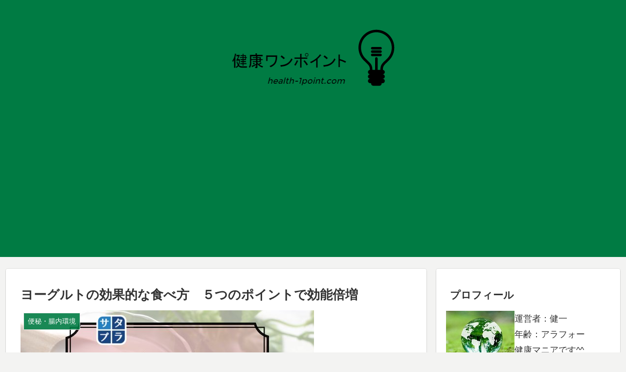

--- FILE ---
content_type: text/html; charset=UTF-8
request_url: https://health-1point.com/saturdayplus-yogurt/
body_size: 27918
content:
<!doctype html>
<html lang="ja">

<head>
<meta charset="utf-8">
<meta http-equiv="X-UA-Compatible" content="IE=edge">
<meta name="viewport" content="width=device-width, initial-scale=1.0, viewport-fit=cover"/>
<meta name="referrer" content="no-referrer-when-downgrade"/>

      
<!-- Global site tag (gtag.js) - Google Analytics -->
<script async src="https://www.googletagmanager.com/gtag/js?id=UA-69419907-1"></script>
<script>
  window.dataLayer = window.dataLayer || [];
  function gtag(){dataLayer.push(arguments);}
  gtag('js', new Date());

  gtag('config', 'UA-69419907-1');
</script>
<!-- /Global site tag (gtag.js) - Google Analytics -->

      
  <!-- preconnect dns-prefetch -->
<link rel="preconnect dns-prefetch" href="//www.googletagmanager.com">
<link rel="preconnect dns-prefetch" href="//www.google-analytics.com">
<link rel="preconnect dns-prefetch" href="//ajax.googleapis.com">
<link rel="preconnect dns-prefetch" href="//cdnjs.cloudflare.com">
<link rel="preconnect dns-prefetch" href="//pagead2.googlesyndication.com">
<link rel="preconnect dns-prefetch" href="//googleads.g.doubleclick.net">
<link rel="preconnect dns-prefetch" href="//tpc.googlesyndication.com">
<link rel="preconnect dns-prefetch" href="//ad.doubleclick.net">
<link rel="preconnect dns-prefetch" href="//www.gstatic.com">
<link rel="preconnect dns-prefetch" href="//cse.google.com">
<link rel="preconnect dns-prefetch" href="//fonts.gstatic.com">
<link rel="preconnect dns-prefetch" href="//fonts.googleapis.com">
<link rel="preconnect dns-prefetch" href="//cms.quantserve.com">
<link rel="preconnect dns-prefetch" href="//secure.gravatar.com">
<link rel="preconnect dns-prefetch" href="//cdn.syndication.twimg.com">
<link rel="preconnect dns-prefetch" href="//cdn.jsdelivr.net">
<link rel="preconnect dns-prefetch" href="//images-fe.ssl-images-amazon.com">
<link rel="preconnect dns-prefetch" href="//completion.amazon.com">
<link rel="preconnect dns-prefetch" href="//m.media-amazon.com">
<link rel="preconnect dns-prefetch" href="//i.moshimo.com">
<link rel="preconnect dns-prefetch" href="//aml.valuecommerce.com">
<link rel="preconnect dns-prefetch" href="//dalc.valuecommerce.com">
<link rel="preconnect dns-prefetch" href="//dalb.valuecommerce.com">
<title>ヨーグルトの効果的な食べ方　５つのポイントで効能倍増  |  【健康ワンポイント】抗生物質、アレルギー薬など薬を中心とした情報をお届けします。</title>

<!-- OGP -->
<meta property="og:type" content="article">
<meta property="og:description" content="2015年10月3日の『サタデープラス』で、ヨーグルトの新常識を放送していました。健康に良いとされるヨーグルトですが、より効果を引き出す食べ方のポイントがあります。せっかく食べるのだから、ヨーグルトを最も効果的な食べ方で摂取したいですよね。">
<meta property="og:title" content="ヨーグルトの効果的な食べ方　５つのポイントで効能倍増">
<meta property="og:url" content="https://health-1point.com/saturdayplus-yogurt/">
<meta property="og:image" content="https://health-1point.com/wp-content/uploads/2016/04/eb19989691c1da03a48a226e4e516d3e.jpg">
<meta property="og:site_name" content="【健康ワンポイント】抗生物質、アレルギー薬など薬を中心とした情報をお届けします。">
<meta property="og:locale" content="ja_JP">
<meta property="article:published_time" content="2016-04-11T22:01:46+00:00" />
<meta property="article:modified_time" content="2018-09-15T18:23:22+00:00" />
<meta property="article:section" content="便秘・腸内環境">
<meta property="article:tag" content="ヨーグルト">
<meta property="article:tag" content="腸">
<!-- /OGP -->

<!-- Twitter Card -->
<meta name="twitter:card" content="summary_large_image">
<meta property="twitter:description" content="2015年10月3日の『サタデープラス』で、ヨーグルトの新常識を放送していました。健康に良いとされるヨーグルトですが、より効果を引き出す食べ方のポイントがあります。せっかく食べるのだから、ヨーグルトを最も効果的な食べ方で摂取したいですよね。">
<meta property="twitter:title" content="ヨーグルトの効果的な食べ方　５つのポイントで効能倍増">
<meta property="twitter:url" content="https://health-1point.com/saturdayplus-yogurt/">
<meta name="twitter:image" content="https://health-1point.com/wp-content/uploads/2016/04/eb19989691c1da03a48a226e4e516d3e.jpg">
<meta name="twitter:domain" content="health-1point.com">
<!-- /Twitter Card -->
<link rel='dns-prefetch' href='//ajax.googleapis.com' />
<link rel='dns-prefetch' href='//cdnjs.cloudflare.com' />
<link rel='dns-prefetch' href='//s.w.org' />
<link rel="alternate" type="application/rss+xml" title="【健康ワンポイント】抗生物質、アレルギー薬など薬を中心とした情報をお届けします。 &raquo; フィード" href="https://health-1point.com/feed/" />
<link rel="alternate" type="application/rss+xml" title="【健康ワンポイント】抗生物質、アレルギー薬など薬を中心とした情報をお届けします。 &raquo; コメントフィード" href="https://health-1point.com/comments/feed/" />
<link rel="alternate" type="application/rss+xml" title="【健康ワンポイント】抗生物質、アレルギー薬など薬を中心とした情報をお届けします。 &raquo; ヨーグルトの効果的な食べ方　５つのポイントで効能倍増 のコメントのフィード" href="https://health-1point.com/saturdayplus-yogurt/feed/" />
<link rel='stylesheet' id='cocoon-style-css'  href='https://health-1point.com/wp-content/themes/cocoon-master/style.css?ver=4.7.29&#038;fver=20201224014956' media='all' />
<link rel='stylesheet' id='cocoon-keyframes-css'  href='https://health-1point.com/wp-content/themes/cocoon-master/keyframes.css?ver=4.7.29&#038;fver=20201224014956' media='all' />
<link rel='stylesheet' id='font-awesome-style-css'  href='https://health-1point.com/wp-content/themes/cocoon-master/webfonts/fontawesome/css/font-awesome.min.css?ver=4.7.29&#038;fver=20201224014956' media='all' />
<link rel='stylesheet' id='icomoon-style-css'  href='https://health-1point.com/wp-content/themes/cocoon-master/webfonts/icomoon/style.css?ver=4.7.29&#038;fver=20201224014956' media='all' />
<link rel='stylesheet' id='baguettebox-style-css'  href='https://health-1point.com/wp-content/themes/cocoon-master/plugins/baguettebox/dist/baguetteBox.min.css?ver=4.7.29&#038;fver=20201224014956' media='all' />
<link rel='stylesheet' id='cocoon-skin-style-css'  href='https://health-1point.com/wp-content/themes/cocoon-master/skins/skin-colors-green/style.css?ver=4.7.29&#038;fver=20201224014956' media='all' />
<style id='cocoon-skin-style-inline-css'>
.main{width:860px}.sidebar{width:376px}@media screen and (max-width:1260px){.wrap{width:auto}.main,.sidebar,.sidebar-left .main,.sidebar-left .sidebar{margin:0 .5%}.main{width:67%}.sidebar{padding:10px;width:30%}.entry-card-thumb{width:38%}.entry-card-content{margin-left:40%}}body::after{content:url(https://health-1point.com/wp-content/themes/cocoon-master/lib/analytics/access.php?post_id=2820&post_type=post);visibility:hidden;position:absolute;bottom:0;right:0;width:1px;height:1px;overflow:hidden;display:inline!important}.toc-checkbox{display:none}.toc-content{visibility:hidden;height:0;opacity:.2;transition:all .5s ease-out}.toc-checkbox:checked~.toc-content{visibility:visible;padding-top:.6em;height:100%;opacity:1}.toc-title::after{content:'[開く]';margin-left:.5em;cursor:pointer;font-size:.8em}.toc-title:hover::after{text-decoration:underline}.toc-checkbox:checked+.toc-title::after{content:'[閉じる]'}#respond{display:none}.entry-content>*,.demo .entry-content p{line-height:1.8}.article p,.demo .entry-content p,.article dl,.article ul,.article ol,.article blockquote,.article pre,.article table,.article .author-box,.article .blogcard-wrap,.article .login-user-only,.article .information-box,.article .question-box,.article .alert-box,.article .information,.article .question,.article .alert,.article .memo-box,.article .comment-box,.article .common-icon-box,.article .blank-box,.article .btn,.article .micro-bottom,.article .caption-box,.article .tab-caption-box,.article .label-box,.article .toggle-wrap,.article .wp-block-image,.booklink-box,.article .kaerebalink-box,.article .tomarebalink-box,.article .product-item-box,.article .speech-wrap,.article .toc,.article .column-wrap,.article .new-entry-cards,.article .popular-entry-cards,.article .navi-entry-cards,.article .box-menus,.article .ranking-item,.article .wp-block-categories,.article .wp-block-archives,.article .wp-block-archives-dropdown,.article .wp-block-calendar,.article .rss-entry-cards,.article .ad-area,.article .wp-block-gallery,.article .wp-block-audio,.article .wp-block-cover,.article .wp-block-file,.article .wp-block-media-text,.article .wp-block-video,.article .wp-block-buttons,.article .wp-block-columns,.article .wp-block-separator,.article .components-placeholder,.article .wp-block-search,.article .wp-block-social-links,.article .timeline-box,.article .blogcard-type,.article .btn-wrap,.article .btn-wrap a,.article .block-box,.article .wp-block-embed,.article .wp-block-group,.article .wp-block-table,.article .scrollable-table,.article .wp-block-separator,[data-type="core/freeform"]{margin-bottom:1.4em}.article h2,.article h3,.article h4,.article h5,.article h6{margin-bottom:25.2px}@media screen and (max-width:480px){.page-body,.menu-content{font-size:16px}.article h2,.article h3,.article h4,.article h5,.article h6{margin-bottom:22.4px}}@media screen and (max-width:781px){.wp-block-column{margin-bottom:1.4em}}@media screen and (max-width:599px){.column-wrap>div{margin-bottom:1.4em}}.article h2,.article h3,.article h4,.article h5,.article h6{margin-top:1.87em}.article .micro-top{margin-bottom:.28em}.article .micro-bottom{margin-top:-1.26em}.article .micro-balloon{margin-bottom:.7em}.article .micro-bottom.micro-balloon{margin-top:-.98em}.blank-box.bb-key-color{border-color:#19448e}.iic-key-color li::before{color:#19448e}.blank-box.bb-tab.bb-key-color::before{background-color:#19448e}.tb-key-color .toggle-button{border:1px solid #19448e;background:#19448e;color:#fff}.tb-key-color .toggle-button::before{color:#ccc}.tb-key-color .toggle-checkbox:checked~.toggle-content{border-color:#19448e}.cb-key-color.caption-box{border-color:#19448e}.cb-key-color .caption-box-label{background-color:#19448e;color:#fff}.tcb-key-color .tab-caption-box-label{background-color:#19448e;color:#fff}.tcb-key-color .tab-caption-box-content{border-color:#19448e}.lb-key-color .label-box-content{border-color:#19448e}.mc-key-color{background-color:#19448e;color:#fff;border:0}.mc-key-color.micro-bottom::after{border-bottom-color:#19448e;border-top-color:transparent}.mc-key-color::before{border-top-color:transparent;border-bottom-color:transparent}.mc-key-color::after{border-top-color:#19448e}.btn-key-color,.btn-wrap.btn-wrap-key-color>a{background-color:#19448e}.has-text-color.has-key-color-color{color:#19448e}.has-background.has-key-color-background-color{background-color:#19448e}.article.page-body,body#tinymce.wp-editor{background-color:#fff}.article.page-body,.editor-post-title__block .editor-post-title__input,body#tinymce.wp-editor{color:#333}.body .has-key-color-background-color{background-color:#19448e}.body .has-key-color-color{color:#19448e}.body .has-key-color-border-color{border-color:#19448e}.btn-wrap.has-key-color-background-color>a{background-color:#19448e}.btn-wrap.has-key-color-color>a{color:#19448e}.btn-wrap.has-key-color-border-color>a{border-color:#19448e}.bb-tab.has-key-color-border-color .bb-label{background-color:#19448e}.toggle-wrap.has-key-color-border-color .toggle-button{background-color:#19448e}.toggle-wrap.has-key-color-border-color .toggle-button,.toggle-wrap.has-key-color-border-color .toggle-content{border-color:#19448e}.iconlist-box.has-key-color-icon-color li::before{color:#19448e}.micro-balloon.has-key-color-background-color{background-color:#19448e;border-color:transparent}.micro-balloon.has-key-color-background-color.micro-bottom::after{border-bottom-color:#19448e;border-top-color:transparent}.micro-balloon.has-key-color-background-color::before{border-top-color:transparent;border-bottom-color:transparent}.micro-balloon.has-key-color-background-color::after{border-top-color:#19448e}.micro-balloon.has-border-color.has-key-color-border-color{border-color:#19448e}.micro-balloon.micro-top.has-key-color-border-color::before{border-top-color:#19448e}.micro-balloon.micro-bottom.has-key-color-border-color::before{border-bottom-color:#19448e}.caption-box.has-key-color-border-color .box-label{background-color:#19448e}.tab-caption-box.has-key-color-border-color .box-label{background-color:#19448e}.tab-caption-box.has-key-color-border-color .box-content{border-color:#19448e}.tab-caption-box.has-key-color-background-color .box-content{background-color:#19448e}.label-box.has-key-color-border-color .box-content{border-color:#19448e}.label-box.has-key-color-background-color .box-content{background-color:#19448e}.sbp-l .speech-balloon.has-key-color-border-color::before{border-right-color:#19448e}.sbp-r .speech-balloon.has-key-color-border-color::before{border-left-color:#19448e}.sbp-l .speech-balloon.has-key-color-background-color::after{border-right-color:#19448e}.sbp-r .speech-balloon.has-key-color-background-color::after{border-left-color:#19448e}.sbs-line.sbp-r .speech-balloon.has-key-color-background-color{background-color:#19448e}.sbs-line.sbp-r .speech-balloon.has-key-color-border-color{border-color:#19448e}.speech-wrap.sbs-think .speech-balloon.has-key-color-border-color::before,.speech-wrap.sbs-think .speech-balloon.has-key-color-border-color::after{border-color:#19448e}.sbs-think .speech-balloon.has-key-color-background-color::before,.sbs-think .speech-balloon.has-key-color-background-color::after{background-color:#19448e}.timeline-box.has-key-color-point-color .timeline-item::before{background-color:#19448e}.body .has-red-background-color{background-color:#e60033}.body .has-red-color{color:#e60033}.body .has-red-border-color{border-color:#e60033}.btn-wrap.has-red-background-color>a{background-color:#e60033}.btn-wrap.has-red-color>a{color:#e60033}.btn-wrap.has-red-border-color>a{border-color:#e60033}.bb-tab.has-red-border-color .bb-label{background-color:#e60033}.toggle-wrap.has-red-border-color .toggle-button{background-color:#e60033}.toggle-wrap.has-red-border-color .toggle-button,.toggle-wrap.has-red-border-color .toggle-content{border-color:#e60033}.iconlist-box.has-red-icon-color li::before{color:#e60033}.micro-balloon.has-red-background-color{background-color:#e60033;border-color:transparent}.micro-balloon.has-red-background-color.micro-bottom::after{border-bottom-color:#e60033;border-top-color:transparent}.micro-balloon.has-red-background-color::before{border-top-color:transparent;border-bottom-color:transparent}.micro-balloon.has-red-background-color::after{border-top-color:#e60033}.micro-balloon.has-border-color.has-red-border-color{border-color:#e60033}.micro-balloon.micro-top.has-red-border-color::before{border-top-color:#e60033}.micro-balloon.micro-bottom.has-red-border-color::before{border-bottom-color:#e60033}.caption-box.has-red-border-color .box-label{background-color:#e60033}.tab-caption-box.has-red-border-color .box-label{background-color:#e60033}.tab-caption-box.has-red-border-color .box-content{border-color:#e60033}.tab-caption-box.has-red-background-color .box-content{background-color:#e60033}.label-box.has-red-border-color .box-content{border-color:#e60033}.label-box.has-red-background-color .box-content{background-color:#e60033}.sbp-l .speech-balloon.has-red-border-color::before{border-right-color:#e60033}.sbp-r .speech-balloon.has-red-border-color::before{border-left-color:#e60033}.sbp-l .speech-balloon.has-red-background-color::after{border-right-color:#e60033}.sbp-r .speech-balloon.has-red-background-color::after{border-left-color:#e60033}.sbs-line.sbp-r .speech-balloon.has-red-background-color{background-color:#e60033}.sbs-line.sbp-r .speech-balloon.has-red-border-color{border-color:#e60033}.speech-wrap.sbs-think .speech-balloon.has-red-border-color::before,.speech-wrap.sbs-think .speech-balloon.has-red-border-color::after{border-color:#e60033}.sbs-think .speech-balloon.has-red-background-color::before,.sbs-think .speech-balloon.has-red-background-color::after{background-color:#e60033}.timeline-box.has-red-point-color .timeline-item::before{background-color:#e60033}.body .has-pink-background-color{background-color:#e95295}.body .has-pink-color{color:#e95295}.body .has-pink-border-color{border-color:#e95295}.btn-wrap.has-pink-background-color>a{background-color:#e95295}.btn-wrap.has-pink-color>a{color:#e95295}.btn-wrap.has-pink-border-color>a{border-color:#e95295}.bb-tab.has-pink-border-color .bb-label{background-color:#e95295}.toggle-wrap.has-pink-border-color .toggle-button{background-color:#e95295}.toggle-wrap.has-pink-border-color .toggle-button,.toggle-wrap.has-pink-border-color .toggle-content{border-color:#e95295}.iconlist-box.has-pink-icon-color li::before{color:#e95295}.micro-balloon.has-pink-background-color{background-color:#e95295;border-color:transparent}.micro-balloon.has-pink-background-color.micro-bottom::after{border-bottom-color:#e95295;border-top-color:transparent}.micro-balloon.has-pink-background-color::before{border-top-color:transparent;border-bottom-color:transparent}.micro-balloon.has-pink-background-color::after{border-top-color:#e95295}.micro-balloon.has-border-color.has-pink-border-color{border-color:#e95295}.micro-balloon.micro-top.has-pink-border-color::before{border-top-color:#e95295}.micro-balloon.micro-bottom.has-pink-border-color::before{border-bottom-color:#e95295}.caption-box.has-pink-border-color .box-label{background-color:#e95295}.tab-caption-box.has-pink-border-color .box-label{background-color:#e95295}.tab-caption-box.has-pink-border-color .box-content{border-color:#e95295}.tab-caption-box.has-pink-background-color .box-content{background-color:#e95295}.label-box.has-pink-border-color .box-content{border-color:#e95295}.label-box.has-pink-background-color .box-content{background-color:#e95295}.sbp-l .speech-balloon.has-pink-border-color::before{border-right-color:#e95295}.sbp-r .speech-balloon.has-pink-border-color::before{border-left-color:#e95295}.sbp-l .speech-balloon.has-pink-background-color::after{border-right-color:#e95295}.sbp-r .speech-balloon.has-pink-background-color::after{border-left-color:#e95295}.sbs-line.sbp-r .speech-balloon.has-pink-background-color{background-color:#e95295}.sbs-line.sbp-r .speech-balloon.has-pink-border-color{border-color:#e95295}.speech-wrap.sbs-think .speech-balloon.has-pink-border-color::before,.speech-wrap.sbs-think .speech-balloon.has-pink-border-color::after{border-color:#e95295}.sbs-think .speech-balloon.has-pink-background-color::before,.sbs-think .speech-balloon.has-pink-background-color::after{background-color:#e95295}.timeline-box.has-pink-point-color .timeline-item::before{background-color:#e95295}.body .has-purple-background-color{background-color:#884898}.body .has-purple-color{color:#884898}.body .has-purple-border-color{border-color:#884898}.btn-wrap.has-purple-background-color>a{background-color:#884898}.btn-wrap.has-purple-color>a{color:#884898}.btn-wrap.has-purple-border-color>a{border-color:#884898}.bb-tab.has-purple-border-color .bb-label{background-color:#884898}.toggle-wrap.has-purple-border-color .toggle-button{background-color:#884898}.toggle-wrap.has-purple-border-color .toggle-button,.toggle-wrap.has-purple-border-color .toggle-content{border-color:#884898}.iconlist-box.has-purple-icon-color li::before{color:#884898}.micro-balloon.has-purple-background-color{background-color:#884898;border-color:transparent}.micro-balloon.has-purple-background-color.micro-bottom::after{border-bottom-color:#884898;border-top-color:transparent}.micro-balloon.has-purple-background-color::before{border-top-color:transparent;border-bottom-color:transparent}.micro-balloon.has-purple-background-color::after{border-top-color:#884898}.micro-balloon.has-border-color.has-purple-border-color{border-color:#884898}.micro-balloon.micro-top.has-purple-border-color::before{border-top-color:#884898}.micro-balloon.micro-bottom.has-purple-border-color::before{border-bottom-color:#884898}.caption-box.has-purple-border-color .box-label{background-color:#884898}.tab-caption-box.has-purple-border-color .box-label{background-color:#884898}.tab-caption-box.has-purple-border-color .box-content{border-color:#884898}.tab-caption-box.has-purple-background-color .box-content{background-color:#884898}.label-box.has-purple-border-color .box-content{border-color:#884898}.label-box.has-purple-background-color .box-content{background-color:#884898}.sbp-l .speech-balloon.has-purple-border-color::before{border-right-color:#884898}.sbp-r .speech-balloon.has-purple-border-color::before{border-left-color:#884898}.sbp-l .speech-balloon.has-purple-background-color::after{border-right-color:#884898}.sbp-r .speech-balloon.has-purple-background-color::after{border-left-color:#884898}.sbs-line.sbp-r .speech-balloon.has-purple-background-color{background-color:#884898}.sbs-line.sbp-r .speech-balloon.has-purple-border-color{border-color:#884898}.speech-wrap.sbs-think .speech-balloon.has-purple-border-color::before,.speech-wrap.sbs-think .speech-balloon.has-purple-border-color::after{border-color:#884898}.sbs-think .speech-balloon.has-purple-background-color::before,.sbs-think .speech-balloon.has-purple-background-color::after{background-color:#884898}.timeline-box.has-purple-point-color .timeline-item::before{background-color:#884898}.body .has-deep-background-color{background-color:#55295b}.body .has-deep-color{color:#55295b}.body .has-deep-border-color{border-color:#55295b}.btn-wrap.has-deep-background-color>a{background-color:#55295b}.btn-wrap.has-deep-color>a{color:#55295b}.btn-wrap.has-deep-border-color>a{border-color:#55295b}.bb-tab.has-deep-border-color .bb-label{background-color:#55295b}.toggle-wrap.has-deep-border-color .toggle-button{background-color:#55295b}.toggle-wrap.has-deep-border-color .toggle-button,.toggle-wrap.has-deep-border-color .toggle-content{border-color:#55295b}.iconlist-box.has-deep-icon-color li::before{color:#55295b}.micro-balloon.has-deep-background-color{background-color:#55295b;border-color:transparent}.micro-balloon.has-deep-background-color.micro-bottom::after{border-bottom-color:#55295b;border-top-color:transparent}.micro-balloon.has-deep-background-color::before{border-top-color:transparent;border-bottom-color:transparent}.micro-balloon.has-deep-background-color::after{border-top-color:#55295b}.micro-balloon.has-border-color.has-deep-border-color{border-color:#55295b}.micro-balloon.micro-top.has-deep-border-color::before{border-top-color:#55295b}.micro-balloon.micro-bottom.has-deep-border-color::before{border-bottom-color:#55295b}.caption-box.has-deep-border-color .box-label{background-color:#55295b}.tab-caption-box.has-deep-border-color .box-label{background-color:#55295b}.tab-caption-box.has-deep-border-color .box-content{border-color:#55295b}.tab-caption-box.has-deep-background-color .box-content{background-color:#55295b}.label-box.has-deep-border-color .box-content{border-color:#55295b}.label-box.has-deep-background-color .box-content{background-color:#55295b}.sbp-l .speech-balloon.has-deep-border-color::before{border-right-color:#55295b}.sbp-r .speech-balloon.has-deep-border-color::before{border-left-color:#55295b}.sbp-l .speech-balloon.has-deep-background-color::after{border-right-color:#55295b}.sbp-r .speech-balloon.has-deep-background-color::after{border-left-color:#55295b}.sbs-line.sbp-r .speech-balloon.has-deep-background-color{background-color:#55295b}.sbs-line.sbp-r .speech-balloon.has-deep-border-color{border-color:#55295b}.speech-wrap.sbs-think .speech-balloon.has-deep-border-color::before,.speech-wrap.sbs-think .speech-balloon.has-deep-border-color::after{border-color:#55295b}.sbs-think .speech-balloon.has-deep-background-color::before,.sbs-think .speech-balloon.has-deep-background-color::after{background-color:#55295b}.timeline-box.has-deep-point-color .timeline-item::before{background-color:#55295b}.body .has-indigo-background-color{background-color:#1e50a2}.body .has-indigo-color{color:#1e50a2}.body .has-indigo-border-color{border-color:#1e50a2}.btn-wrap.has-indigo-background-color>a{background-color:#1e50a2}.btn-wrap.has-indigo-color>a{color:#1e50a2}.btn-wrap.has-indigo-border-color>a{border-color:#1e50a2}.bb-tab.has-indigo-border-color .bb-label{background-color:#1e50a2}.toggle-wrap.has-indigo-border-color .toggle-button{background-color:#1e50a2}.toggle-wrap.has-indigo-border-color .toggle-button,.toggle-wrap.has-indigo-border-color .toggle-content{border-color:#1e50a2}.iconlist-box.has-indigo-icon-color li::before{color:#1e50a2}.micro-balloon.has-indigo-background-color{background-color:#1e50a2;border-color:transparent}.micro-balloon.has-indigo-background-color.micro-bottom::after{border-bottom-color:#1e50a2;border-top-color:transparent}.micro-balloon.has-indigo-background-color::before{border-top-color:transparent;border-bottom-color:transparent}.micro-balloon.has-indigo-background-color::after{border-top-color:#1e50a2}.micro-balloon.has-border-color.has-indigo-border-color{border-color:#1e50a2}.micro-balloon.micro-top.has-indigo-border-color::before{border-top-color:#1e50a2}.micro-balloon.micro-bottom.has-indigo-border-color::before{border-bottom-color:#1e50a2}.caption-box.has-indigo-border-color .box-label{background-color:#1e50a2}.tab-caption-box.has-indigo-border-color .box-label{background-color:#1e50a2}.tab-caption-box.has-indigo-border-color .box-content{border-color:#1e50a2}.tab-caption-box.has-indigo-background-color .box-content{background-color:#1e50a2}.label-box.has-indigo-border-color .box-content{border-color:#1e50a2}.label-box.has-indigo-background-color .box-content{background-color:#1e50a2}.sbp-l .speech-balloon.has-indigo-border-color::before{border-right-color:#1e50a2}.sbp-r .speech-balloon.has-indigo-border-color::before{border-left-color:#1e50a2}.sbp-l .speech-balloon.has-indigo-background-color::after{border-right-color:#1e50a2}.sbp-r .speech-balloon.has-indigo-background-color::after{border-left-color:#1e50a2}.sbs-line.sbp-r .speech-balloon.has-indigo-background-color{background-color:#1e50a2}.sbs-line.sbp-r .speech-balloon.has-indigo-border-color{border-color:#1e50a2}.speech-wrap.sbs-think .speech-balloon.has-indigo-border-color::before,.speech-wrap.sbs-think .speech-balloon.has-indigo-border-color::after{border-color:#1e50a2}.sbs-think .speech-balloon.has-indigo-background-color::before,.sbs-think .speech-balloon.has-indigo-background-color::after{background-color:#1e50a2}.timeline-box.has-indigo-point-color .timeline-item::before{background-color:#1e50a2}.body .has-blue-background-color{background-color:#0095d9}.body .has-blue-color{color:#0095d9}.body .has-blue-border-color{border-color:#0095d9}.btn-wrap.has-blue-background-color>a{background-color:#0095d9}.btn-wrap.has-blue-color>a{color:#0095d9}.btn-wrap.has-blue-border-color>a{border-color:#0095d9}.bb-tab.has-blue-border-color .bb-label{background-color:#0095d9}.toggle-wrap.has-blue-border-color .toggle-button{background-color:#0095d9}.toggle-wrap.has-blue-border-color .toggle-button,.toggle-wrap.has-blue-border-color .toggle-content{border-color:#0095d9}.iconlist-box.has-blue-icon-color li::before{color:#0095d9}.micro-balloon.has-blue-background-color{background-color:#0095d9;border-color:transparent}.micro-balloon.has-blue-background-color.micro-bottom::after{border-bottom-color:#0095d9;border-top-color:transparent}.micro-balloon.has-blue-background-color::before{border-top-color:transparent;border-bottom-color:transparent}.micro-balloon.has-blue-background-color::after{border-top-color:#0095d9}.micro-balloon.has-border-color.has-blue-border-color{border-color:#0095d9}.micro-balloon.micro-top.has-blue-border-color::before{border-top-color:#0095d9}.micro-balloon.micro-bottom.has-blue-border-color::before{border-bottom-color:#0095d9}.caption-box.has-blue-border-color .box-label{background-color:#0095d9}.tab-caption-box.has-blue-border-color .box-label{background-color:#0095d9}.tab-caption-box.has-blue-border-color .box-content{border-color:#0095d9}.tab-caption-box.has-blue-background-color .box-content{background-color:#0095d9}.label-box.has-blue-border-color .box-content{border-color:#0095d9}.label-box.has-blue-background-color .box-content{background-color:#0095d9}.sbp-l .speech-balloon.has-blue-border-color::before{border-right-color:#0095d9}.sbp-r .speech-balloon.has-blue-border-color::before{border-left-color:#0095d9}.sbp-l .speech-balloon.has-blue-background-color::after{border-right-color:#0095d9}.sbp-r .speech-balloon.has-blue-background-color::after{border-left-color:#0095d9}.sbs-line.sbp-r .speech-balloon.has-blue-background-color{background-color:#0095d9}.sbs-line.sbp-r .speech-balloon.has-blue-border-color{border-color:#0095d9}.speech-wrap.sbs-think .speech-balloon.has-blue-border-color::before,.speech-wrap.sbs-think .speech-balloon.has-blue-border-color::after{border-color:#0095d9}.sbs-think .speech-balloon.has-blue-background-color::before,.sbs-think .speech-balloon.has-blue-background-color::after{background-color:#0095d9}.timeline-box.has-blue-point-color .timeline-item::before{background-color:#0095d9}.body .has-light-blue-background-color{background-color:#2ca9e1}.body .has-light-blue-color{color:#2ca9e1}.body .has-light-blue-border-color{border-color:#2ca9e1}.btn-wrap.has-light-blue-background-color>a{background-color:#2ca9e1}.btn-wrap.has-light-blue-color>a{color:#2ca9e1}.btn-wrap.has-light-blue-border-color>a{border-color:#2ca9e1}.bb-tab.has-light-blue-border-color .bb-label{background-color:#2ca9e1}.toggle-wrap.has-light-blue-border-color .toggle-button{background-color:#2ca9e1}.toggle-wrap.has-light-blue-border-color .toggle-button,.toggle-wrap.has-light-blue-border-color .toggle-content{border-color:#2ca9e1}.iconlist-box.has-light-blue-icon-color li::before{color:#2ca9e1}.micro-balloon.has-light-blue-background-color{background-color:#2ca9e1;border-color:transparent}.micro-balloon.has-light-blue-background-color.micro-bottom::after{border-bottom-color:#2ca9e1;border-top-color:transparent}.micro-balloon.has-light-blue-background-color::before{border-top-color:transparent;border-bottom-color:transparent}.micro-balloon.has-light-blue-background-color::after{border-top-color:#2ca9e1}.micro-balloon.has-border-color.has-light-blue-border-color{border-color:#2ca9e1}.micro-balloon.micro-top.has-light-blue-border-color::before{border-top-color:#2ca9e1}.micro-balloon.micro-bottom.has-light-blue-border-color::before{border-bottom-color:#2ca9e1}.caption-box.has-light-blue-border-color .box-label{background-color:#2ca9e1}.tab-caption-box.has-light-blue-border-color .box-label{background-color:#2ca9e1}.tab-caption-box.has-light-blue-border-color .box-content{border-color:#2ca9e1}.tab-caption-box.has-light-blue-background-color .box-content{background-color:#2ca9e1}.label-box.has-light-blue-border-color .box-content{border-color:#2ca9e1}.label-box.has-light-blue-background-color .box-content{background-color:#2ca9e1}.sbp-l .speech-balloon.has-light-blue-border-color::before{border-right-color:#2ca9e1}.sbp-r .speech-balloon.has-light-blue-border-color::before{border-left-color:#2ca9e1}.sbp-l .speech-balloon.has-light-blue-background-color::after{border-right-color:#2ca9e1}.sbp-r .speech-balloon.has-light-blue-background-color::after{border-left-color:#2ca9e1}.sbs-line.sbp-r .speech-balloon.has-light-blue-background-color{background-color:#2ca9e1}.sbs-line.sbp-r .speech-balloon.has-light-blue-border-color{border-color:#2ca9e1}.speech-wrap.sbs-think .speech-balloon.has-light-blue-border-color::before,.speech-wrap.sbs-think .speech-balloon.has-light-blue-border-color::after{border-color:#2ca9e1}.sbs-think .speech-balloon.has-light-blue-background-color::before,.sbs-think .speech-balloon.has-light-blue-background-color::after{background-color:#2ca9e1}.timeline-box.has-light-blue-point-color .timeline-item::before{background-color:#2ca9e1}.body .has-cyan-background-color{background-color:#00a3af}.body .has-cyan-color{color:#00a3af}.body .has-cyan-border-color{border-color:#00a3af}.btn-wrap.has-cyan-background-color>a{background-color:#00a3af}.btn-wrap.has-cyan-color>a{color:#00a3af}.btn-wrap.has-cyan-border-color>a{border-color:#00a3af}.bb-tab.has-cyan-border-color .bb-label{background-color:#00a3af}.toggle-wrap.has-cyan-border-color .toggle-button{background-color:#00a3af}.toggle-wrap.has-cyan-border-color .toggle-button,.toggle-wrap.has-cyan-border-color .toggle-content{border-color:#00a3af}.iconlist-box.has-cyan-icon-color li::before{color:#00a3af}.micro-balloon.has-cyan-background-color{background-color:#00a3af;border-color:transparent}.micro-balloon.has-cyan-background-color.micro-bottom::after{border-bottom-color:#00a3af;border-top-color:transparent}.micro-balloon.has-cyan-background-color::before{border-top-color:transparent;border-bottom-color:transparent}.micro-balloon.has-cyan-background-color::after{border-top-color:#00a3af}.micro-balloon.has-border-color.has-cyan-border-color{border-color:#00a3af}.micro-balloon.micro-top.has-cyan-border-color::before{border-top-color:#00a3af}.micro-balloon.micro-bottom.has-cyan-border-color::before{border-bottom-color:#00a3af}.caption-box.has-cyan-border-color .box-label{background-color:#00a3af}.tab-caption-box.has-cyan-border-color .box-label{background-color:#00a3af}.tab-caption-box.has-cyan-border-color .box-content{border-color:#00a3af}.tab-caption-box.has-cyan-background-color .box-content{background-color:#00a3af}.label-box.has-cyan-border-color .box-content{border-color:#00a3af}.label-box.has-cyan-background-color .box-content{background-color:#00a3af}.sbp-l .speech-balloon.has-cyan-border-color::before{border-right-color:#00a3af}.sbp-r .speech-balloon.has-cyan-border-color::before{border-left-color:#00a3af}.sbp-l .speech-balloon.has-cyan-background-color::after{border-right-color:#00a3af}.sbp-r .speech-balloon.has-cyan-background-color::after{border-left-color:#00a3af}.sbs-line.sbp-r .speech-balloon.has-cyan-background-color{background-color:#00a3af}.sbs-line.sbp-r .speech-balloon.has-cyan-border-color{border-color:#00a3af}.speech-wrap.sbs-think .speech-balloon.has-cyan-border-color::before,.speech-wrap.sbs-think .speech-balloon.has-cyan-border-color::after{border-color:#00a3af}.sbs-think .speech-balloon.has-cyan-background-color::before,.sbs-think .speech-balloon.has-cyan-background-color::after{background-color:#00a3af}.timeline-box.has-cyan-point-color .timeline-item::before{background-color:#00a3af}.body .has-teal-background-color{background-color:#007b43}.body .has-teal-color{color:#007b43}.body .has-teal-border-color{border-color:#007b43}.btn-wrap.has-teal-background-color>a{background-color:#007b43}.btn-wrap.has-teal-color>a{color:#007b43}.btn-wrap.has-teal-border-color>a{border-color:#007b43}.bb-tab.has-teal-border-color .bb-label{background-color:#007b43}.toggle-wrap.has-teal-border-color .toggle-button{background-color:#007b43}.toggle-wrap.has-teal-border-color .toggle-button,.toggle-wrap.has-teal-border-color .toggle-content{border-color:#007b43}.iconlist-box.has-teal-icon-color li::before{color:#007b43}.micro-balloon.has-teal-background-color{background-color:#007b43;border-color:transparent}.micro-balloon.has-teal-background-color.micro-bottom::after{border-bottom-color:#007b43;border-top-color:transparent}.micro-balloon.has-teal-background-color::before{border-top-color:transparent;border-bottom-color:transparent}.micro-balloon.has-teal-background-color::after{border-top-color:#007b43}.micro-balloon.has-border-color.has-teal-border-color{border-color:#007b43}.micro-balloon.micro-top.has-teal-border-color::before{border-top-color:#007b43}.micro-balloon.micro-bottom.has-teal-border-color::before{border-bottom-color:#007b43}.caption-box.has-teal-border-color .box-label{background-color:#007b43}.tab-caption-box.has-teal-border-color .box-label{background-color:#007b43}.tab-caption-box.has-teal-border-color .box-content{border-color:#007b43}.tab-caption-box.has-teal-background-color .box-content{background-color:#007b43}.label-box.has-teal-border-color .box-content{border-color:#007b43}.label-box.has-teal-background-color .box-content{background-color:#007b43}.sbp-l .speech-balloon.has-teal-border-color::before{border-right-color:#007b43}.sbp-r .speech-balloon.has-teal-border-color::before{border-left-color:#007b43}.sbp-l .speech-balloon.has-teal-background-color::after{border-right-color:#007b43}.sbp-r .speech-balloon.has-teal-background-color::after{border-left-color:#007b43}.sbs-line.sbp-r .speech-balloon.has-teal-background-color{background-color:#007b43}.sbs-line.sbp-r .speech-balloon.has-teal-border-color{border-color:#007b43}.speech-wrap.sbs-think .speech-balloon.has-teal-border-color::before,.speech-wrap.sbs-think .speech-balloon.has-teal-border-color::after{border-color:#007b43}.sbs-think .speech-balloon.has-teal-background-color::before,.sbs-think .speech-balloon.has-teal-background-color::after{background-color:#007b43}.timeline-box.has-teal-point-color .timeline-item::before{background-color:#007b43}.body .has-green-background-color{background-color:#3eb370}.body .has-green-color{color:#3eb370}.body .has-green-border-color{border-color:#3eb370}.btn-wrap.has-green-background-color>a{background-color:#3eb370}.btn-wrap.has-green-color>a{color:#3eb370}.btn-wrap.has-green-border-color>a{border-color:#3eb370}.bb-tab.has-green-border-color .bb-label{background-color:#3eb370}.toggle-wrap.has-green-border-color .toggle-button{background-color:#3eb370}.toggle-wrap.has-green-border-color .toggle-button,.toggle-wrap.has-green-border-color .toggle-content{border-color:#3eb370}.iconlist-box.has-green-icon-color li::before{color:#3eb370}.micro-balloon.has-green-background-color{background-color:#3eb370;border-color:transparent}.micro-balloon.has-green-background-color.micro-bottom::after{border-bottom-color:#3eb370;border-top-color:transparent}.micro-balloon.has-green-background-color::before{border-top-color:transparent;border-bottom-color:transparent}.micro-balloon.has-green-background-color::after{border-top-color:#3eb370}.micro-balloon.has-border-color.has-green-border-color{border-color:#3eb370}.micro-balloon.micro-top.has-green-border-color::before{border-top-color:#3eb370}.micro-balloon.micro-bottom.has-green-border-color::before{border-bottom-color:#3eb370}.caption-box.has-green-border-color .box-label{background-color:#3eb370}.tab-caption-box.has-green-border-color .box-label{background-color:#3eb370}.tab-caption-box.has-green-border-color .box-content{border-color:#3eb370}.tab-caption-box.has-green-background-color .box-content{background-color:#3eb370}.label-box.has-green-border-color .box-content{border-color:#3eb370}.label-box.has-green-background-color .box-content{background-color:#3eb370}.sbp-l .speech-balloon.has-green-border-color::before{border-right-color:#3eb370}.sbp-r .speech-balloon.has-green-border-color::before{border-left-color:#3eb370}.sbp-l .speech-balloon.has-green-background-color::after{border-right-color:#3eb370}.sbp-r .speech-balloon.has-green-background-color::after{border-left-color:#3eb370}.sbs-line.sbp-r .speech-balloon.has-green-background-color{background-color:#3eb370}.sbs-line.sbp-r .speech-balloon.has-green-border-color{border-color:#3eb370}.speech-wrap.sbs-think .speech-balloon.has-green-border-color::before,.speech-wrap.sbs-think .speech-balloon.has-green-border-color::after{border-color:#3eb370}.sbs-think .speech-balloon.has-green-background-color::before,.sbs-think .speech-balloon.has-green-background-color::after{background-color:#3eb370}.timeline-box.has-green-point-color .timeline-item::before{background-color:#3eb370}.body .has-light-green-background-color{background-color:#8bc34a}.body .has-light-green-color{color:#8bc34a}.body .has-light-green-border-color{border-color:#8bc34a}.btn-wrap.has-light-green-background-color>a{background-color:#8bc34a}.btn-wrap.has-light-green-color>a{color:#8bc34a}.btn-wrap.has-light-green-border-color>a{border-color:#8bc34a}.bb-tab.has-light-green-border-color .bb-label{background-color:#8bc34a}.toggle-wrap.has-light-green-border-color .toggle-button{background-color:#8bc34a}.toggle-wrap.has-light-green-border-color .toggle-button,.toggle-wrap.has-light-green-border-color .toggle-content{border-color:#8bc34a}.iconlist-box.has-light-green-icon-color li::before{color:#8bc34a}.micro-balloon.has-light-green-background-color{background-color:#8bc34a;border-color:transparent}.micro-balloon.has-light-green-background-color.micro-bottom::after{border-bottom-color:#8bc34a;border-top-color:transparent}.micro-balloon.has-light-green-background-color::before{border-top-color:transparent;border-bottom-color:transparent}.micro-balloon.has-light-green-background-color::after{border-top-color:#8bc34a}.micro-balloon.has-border-color.has-light-green-border-color{border-color:#8bc34a}.micro-balloon.micro-top.has-light-green-border-color::before{border-top-color:#8bc34a}.micro-balloon.micro-bottom.has-light-green-border-color::before{border-bottom-color:#8bc34a}.caption-box.has-light-green-border-color .box-label{background-color:#8bc34a}.tab-caption-box.has-light-green-border-color .box-label{background-color:#8bc34a}.tab-caption-box.has-light-green-border-color .box-content{border-color:#8bc34a}.tab-caption-box.has-light-green-background-color .box-content{background-color:#8bc34a}.label-box.has-light-green-border-color .box-content{border-color:#8bc34a}.label-box.has-light-green-background-color .box-content{background-color:#8bc34a}.sbp-l .speech-balloon.has-light-green-border-color::before{border-right-color:#8bc34a}.sbp-r .speech-balloon.has-light-green-border-color::before{border-left-color:#8bc34a}.sbp-l .speech-balloon.has-light-green-background-color::after{border-right-color:#8bc34a}.sbp-r .speech-balloon.has-light-green-background-color::after{border-left-color:#8bc34a}.sbs-line.sbp-r .speech-balloon.has-light-green-background-color{background-color:#8bc34a}.sbs-line.sbp-r .speech-balloon.has-light-green-border-color{border-color:#8bc34a}.speech-wrap.sbs-think .speech-balloon.has-light-green-border-color::before,.speech-wrap.sbs-think .speech-balloon.has-light-green-border-color::after{border-color:#8bc34a}.sbs-think .speech-balloon.has-light-green-background-color::before,.sbs-think .speech-balloon.has-light-green-background-color::after{background-color:#8bc34a}.timeline-box.has-light-green-point-color .timeline-item::before{background-color:#8bc34a}.body .has-lime-background-color{background-color:#c3d825}.body .has-lime-color{color:#c3d825}.body .has-lime-border-color{border-color:#c3d825}.btn-wrap.has-lime-background-color>a{background-color:#c3d825}.btn-wrap.has-lime-color>a{color:#c3d825}.btn-wrap.has-lime-border-color>a{border-color:#c3d825}.bb-tab.has-lime-border-color .bb-label{background-color:#c3d825}.toggle-wrap.has-lime-border-color .toggle-button{background-color:#c3d825}.toggle-wrap.has-lime-border-color .toggle-button,.toggle-wrap.has-lime-border-color .toggle-content{border-color:#c3d825}.iconlist-box.has-lime-icon-color li::before{color:#c3d825}.micro-balloon.has-lime-background-color{background-color:#c3d825;border-color:transparent}.micro-balloon.has-lime-background-color.micro-bottom::after{border-bottom-color:#c3d825;border-top-color:transparent}.micro-balloon.has-lime-background-color::before{border-top-color:transparent;border-bottom-color:transparent}.micro-balloon.has-lime-background-color::after{border-top-color:#c3d825}.micro-balloon.has-border-color.has-lime-border-color{border-color:#c3d825}.micro-balloon.micro-top.has-lime-border-color::before{border-top-color:#c3d825}.micro-balloon.micro-bottom.has-lime-border-color::before{border-bottom-color:#c3d825}.caption-box.has-lime-border-color .box-label{background-color:#c3d825}.tab-caption-box.has-lime-border-color .box-label{background-color:#c3d825}.tab-caption-box.has-lime-border-color .box-content{border-color:#c3d825}.tab-caption-box.has-lime-background-color .box-content{background-color:#c3d825}.label-box.has-lime-border-color .box-content{border-color:#c3d825}.label-box.has-lime-background-color .box-content{background-color:#c3d825}.sbp-l .speech-balloon.has-lime-border-color::before{border-right-color:#c3d825}.sbp-r .speech-balloon.has-lime-border-color::before{border-left-color:#c3d825}.sbp-l .speech-balloon.has-lime-background-color::after{border-right-color:#c3d825}.sbp-r .speech-balloon.has-lime-background-color::after{border-left-color:#c3d825}.sbs-line.sbp-r .speech-balloon.has-lime-background-color{background-color:#c3d825}.sbs-line.sbp-r .speech-balloon.has-lime-border-color{border-color:#c3d825}.speech-wrap.sbs-think .speech-balloon.has-lime-border-color::before,.speech-wrap.sbs-think .speech-balloon.has-lime-border-color::after{border-color:#c3d825}.sbs-think .speech-balloon.has-lime-background-color::before,.sbs-think .speech-balloon.has-lime-background-color::after{background-color:#c3d825}.timeline-box.has-lime-point-color .timeline-item::before{background-color:#c3d825}.body .has-yellow-background-color{background-color:#ffd900}.body .has-yellow-color{color:#ffd900}.body .has-yellow-border-color{border-color:#ffd900}.btn-wrap.has-yellow-background-color>a{background-color:#ffd900}.btn-wrap.has-yellow-color>a{color:#ffd900}.btn-wrap.has-yellow-border-color>a{border-color:#ffd900}.bb-tab.has-yellow-border-color .bb-label{background-color:#ffd900}.toggle-wrap.has-yellow-border-color .toggle-button{background-color:#ffd900}.toggle-wrap.has-yellow-border-color .toggle-button,.toggle-wrap.has-yellow-border-color .toggle-content{border-color:#ffd900}.iconlist-box.has-yellow-icon-color li::before{color:#ffd900}.micro-balloon.has-yellow-background-color{background-color:#ffd900;border-color:transparent}.micro-balloon.has-yellow-background-color.micro-bottom::after{border-bottom-color:#ffd900;border-top-color:transparent}.micro-balloon.has-yellow-background-color::before{border-top-color:transparent;border-bottom-color:transparent}.micro-balloon.has-yellow-background-color::after{border-top-color:#ffd900}.micro-balloon.has-border-color.has-yellow-border-color{border-color:#ffd900}.micro-balloon.micro-top.has-yellow-border-color::before{border-top-color:#ffd900}.micro-balloon.micro-bottom.has-yellow-border-color::before{border-bottom-color:#ffd900}.caption-box.has-yellow-border-color .box-label{background-color:#ffd900}.tab-caption-box.has-yellow-border-color .box-label{background-color:#ffd900}.tab-caption-box.has-yellow-border-color .box-content{border-color:#ffd900}.tab-caption-box.has-yellow-background-color .box-content{background-color:#ffd900}.label-box.has-yellow-border-color .box-content{border-color:#ffd900}.label-box.has-yellow-background-color .box-content{background-color:#ffd900}.sbp-l .speech-balloon.has-yellow-border-color::before{border-right-color:#ffd900}.sbp-r .speech-balloon.has-yellow-border-color::before{border-left-color:#ffd900}.sbp-l .speech-balloon.has-yellow-background-color::after{border-right-color:#ffd900}.sbp-r .speech-balloon.has-yellow-background-color::after{border-left-color:#ffd900}.sbs-line.sbp-r .speech-balloon.has-yellow-background-color{background-color:#ffd900}.sbs-line.sbp-r .speech-balloon.has-yellow-border-color{border-color:#ffd900}.speech-wrap.sbs-think .speech-balloon.has-yellow-border-color::before,.speech-wrap.sbs-think .speech-balloon.has-yellow-border-color::after{border-color:#ffd900}.sbs-think .speech-balloon.has-yellow-background-color::before,.sbs-think .speech-balloon.has-yellow-background-color::after{background-color:#ffd900}.timeline-box.has-yellow-point-color .timeline-item::before{background-color:#ffd900}.body .has-amber-background-color{background-color:#ffc107}.body .has-amber-color{color:#ffc107}.body .has-amber-border-color{border-color:#ffc107}.btn-wrap.has-amber-background-color>a{background-color:#ffc107}.btn-wrap.has-amber-color>a{color:#ffc107}.btn-wrap.has-amber-border-color>a{border-color:#ffc107}.bb-tab.has-amber-border-color .bb-label{background-color:#ffc107}.toggle-wrap.has-amber-border-color .toggle-button{background-color:#ffc107}.toggle-wrap.has-amber-border-color .toggle-button,.toggle-wrap.has-amber-border-color .toggle-content{border-color:#ffc107}.iconlist-box.has-amber-icon-color li::before{color:#ffc107}.micro-balloon.has-amber-background-color{background-color:#ffc107;border-color:transparent}.micro-balloon.has-amber-background-color.micro-bottom::after{border-bottom-color:#ffc107;border-top-color:transparent}.micro-balloon.has-amber-background-color::before{border-top-color:transparent;border-bottom-color:transparent}.micro-balloon.has-amber-background-color::after{border-top-color:#ffc107}.micro-balloon.has-border-color.has-amber-border-color{border-color:#ffc107}.micro-balloon.micro-top.has-amber-border-color::before{border-top-color:#ffc107}.micro-balloon.micro-bottom.has-amber-border-color::before{border-bottom-color:#ffc107}.caption-box.has-amber-border-color .box-label{background-color:#ffc107}.tab-caption-box.has-amber-border-color .box-label{background-color:#ffc107}.tab-caption-box.has-amber-border-color .box-content{border-color:#ffc107}.tab-caption-box.has-amber-background-color .box-content{background-color:#ffc107}.label-box.has-amber-border-color .box-content{border-color:#ffc107}.label-box.has-amber-background-color .box-content{background-color:#ffc107}.sbp-l .speech-balloon.has-amber-border-color::before{border-right-color:#ffc107}.sbp-r .speech-balloon.has-amber-border-color::before{border-left-color:#ffc107}.sbp-l .speech-balloon.has-amber-background-color::after{border-right-color:#ffc107}.sbp-r .speech-balloon.has-amber-background-color::after{border-left-color:#ffc107}.sbs-line.sbp-r .speech-balloon.has-amber-background-color{background-color:#ffc107}.sbs-line.sbp-r .speech-balloon.has-amber-border-color{border-color:#ffc107}.speech-wrap.sbs-think .speech-balloon.has-amber-border-color::before,.speech-wrap.sbs-think .speech-balloon.has-amber-border-color::after{border-color:#ffc107}.sbs-think .speech-balloon.has-amber-background-color::before,.sbs-think .speech-balloon.has-amber-background-color::after{background-color:#ffc107}.timeline-box.has-amber-point-color .timeline-item::before{background-color:#ffc107}.body .has-orange-background-color{background-color:#f39800}.body .has-orange-color{color:#f39800}.body .has-orange-border-color{border-color:#f39800}.btn-wrap.has-orange-background-color>a{background-color:#f39800}.btn-wrap.has-orange-color>a{color:#f39800}.btn-wrap.has-orange-border-color>a{border-color:#f39800}.bb-tab.has-orange-border-color .bb-label{background-color:#f39800}.toggle-wrap.has-orange-border-color .toggle-button{background-color:#f39800}.toggle-wrap.has-orange-border-color .toggle-button,.toggle-wrap.has-orange-border-color .toggle-content{border-color:#f39800}.iconlist-box.has-orange-icon-color li::before{color:#f39800}.micro-balloon.has-orange-background-color{background-color:#f39800;border-color:transparent}.micro-balloon.has-orange-background-color.micro-bottom::after{border-bottom-color:#f39800;border-top-color:transparent}.micro-balloon.has-orange-background-color::before{border-top-color:transparent;border-bottom-color:transparent}.micro-balloon.has-orange-background-color::after{border-top-color:#f39800}.micro-balloon.has-border-color.has-orange-border-color{border-color:#f39800}.micro-balloon.micro-top.has-orange-border-color::before{border-top-color:#f39800}.micro-balloon.micro-bottom.has-orange-border-color::before{border-bottom-color:#f39800}.caption-box.has-orange-border-color .box-label{background-color:#f39800}.tab-caption-box.has-orange-border-color .box-label{background-color:#f39800}.tab-caption-box.has-orange-border-color .box-content{border-color:#f39800}.tab-caption-box.has-orange-background-color .box-content{background-color:#f39800}.label-box.has-orange-border-color .box-content{border-color:#f39800}.label-box.has-orange-background-color .box-content{background-color:#f39800}.sbp-l .speech-balloon.has-orange-border-color::before{border-right-color:#f39800}.sbp-r .speech-balloon.has-orange-border-color::before{border-left-color:#f39800}.sbp-l .speech-balloon.has-orange-background-color::after{border-right-color:#f39800}.sbp-r .speech-balloon.has-orange-background-color::after{border-left-color:#f39800}.sbs-line.sbp-r .speech-balloon.has-orange-background-color{background-color:#f39800}.sbs-line.sbp-r .speech-balloon.has-orange-border-color{border-color:#f39800}.speech-wrap.sbs-think .speech-balloon.has-orange-border-color::before,.speech-wrap.sbs-think .speech-balloon.has-orange-border-color::after{border-color:#f39800}.sbs-think .speech-balloon.has-orange-background-color::before,.sbs-think .speech-balloon.has-orange-background-color::after{background-color:#f39800}.timeline-box.has-orange-point-color .timeline-item::before{background-color:#f39800}.body .has-deep-orange-background-color{background-color:#ea5506}.body .has-deep-orange-color{color:#ea5506}.body .has-deep-orange-border-color{border-color:#ea5506}.btn-wrap.has-deep-orange-background-color>a{background-color:#ea5506}.btn-wrap.has-deep-orange-color>a{color:#ea5506}.btn-wrap.has-deep-orange-border-color>a{border-color:#ea5506}.bb-tab.has-deep-orange-border-color .bb-label{background-color:#ea5506}.toggle-wrap.has-deep-orange-border-color .toggle-button{background-color:#ea5506}.toggle-wrap.has-deep-orange-border-color .toggle-button,.toggle-wrap.has-deep-orange-border-color .toggle-content{border-color:#ea5506}.iconlist-box.has-deep-orange-icon-color li::before{color:#ea5506}.micro-balloon.has-deep-orange-background-color{background-color:#ea5506;border-color:transparent}.micro-balloon.has-deep-orange-background-color.micro-bottom::after{border-bottom-color:#ea5506;border-top-color:transparent}.micro-balloon.has-deep-orange-background-color::before{border-top-color:transparent;border-bottom-color:transparent}.micro-balloon.has-deep-orange-background-color::after{border-top-color:#ea5506}.micro-balloon.has-border-color.has-deep-orange-border-color{border-color:#ea5506}.micro-balloon.micro-top.has-deep-orange-border-color::before{border-top-color:#ea5506}.micro-balloon.micro-bottom.has-deep-orange-border-color::before{border-bottom-color:#ea5506}.caption-box.has-deep-orange-border-color .box-label{background-color:#ea5506}.tab-caption-box.has-deep-orange-border-color .box-label{background-color:#ea5506}.tab-caption-box.has-deep-orange-border-color .box-content{border-color:#ea5506}.tab-caption-box.has-deep-orange-background-color .box-content{background-color:#ea5506}.label-box.has-deep-orange-border-color .box-content{border-color:#ea5506}.label-box.has-deep-orange-background-color .box-content{background-color:#ea5506}.sbp-l .speech-balloon.has-deep-orange-border-color::before{border-right-color:#ea5506}.sbp-r .speech-balloon.has-deep-orange-border-color::before{border-left-color:#ea5506}.sbp-l .speech-balloon.has-deep-orange-background-color::after{border-right-color:#ea5506}.sbp-r .speech-balloon.has-deep-orange-background-color::after{border-left-color:#ea5506}.sbs-line.sbp-r .speech-balloon.has-deep-orange-background-color{background-color:#ea5506}.sbs-line.sbp-r .speech-balloon.has-deep-orange-border-color{border-color:#ea5506}.speech-wrap.sbs-think .speech-balloon.has-deep-orange-border-color::before,.speech-wrap.sbs-think .speech-balloon.has-deep-orange-border-color::after{border-color:#ea5506}.sbs-think .speech-balloon.has-deep-orange-background-color::before,.sbs-think .speech-balloon.has-deep-orange-background-color::after{background-color:#ea5506}.timeline-box.has-deep-orange-point-color .timeline-item::before{background-color:#ea5506}.body .has-brown-background-color{background-color:#954e2a}.body .has-brown-color{color:#954e2a}.body .has-brown-border-color{border-color:#954e2a}.btn-wrap.has-brown-background-color>a{background-color:#954e2a}.btn-wrap.has-brown-color>a{color:#954e2a}.btn-wrap.has-brown-border-color>a{border-color:#954e2a}.bb-tab.has-brown-border-color .bb-label{background-color:#954e2a}.toggle-wrap.has-brown-border-color .toggle-button{background-color:#954e2a}.toggle-wrap.has-brown-border-color .toggle-button,.toggle-wrap.has-brown-border-color .toggle-content{border-color:#954e2a}.iconlist-box.has-brown-icon-color li::before{color:#954e2a}.micro-balloon.has-brown-background-color{background-color:#954e2a;border-color:transparent}.micro-balloon.has-brown-background-color.micro-bottom::after{border-bottom-color:#954e2a;border-top-color:transparent}.micro-balloon.has-brown-background-color::before{border-top-color:transparent;border-bottom-color:transparent}.micro-balloon.has-brown-background-color::after{border-top-color:#954e2a}.micro-balloon.has-border-color.has-brown-border-color{border-color:#954e2a}.micro-balloon.micro-top.has-brown-border-color::before{border-top-color:#954e2a}.micro-balloon.micro-bottom.has-brown-border-color::before{border-bottom-color:#954e2a}.caption-box.has-brown-border-color .box-label{background-color:#954e2a}.tab-caption-box.has-brown-border-color .box-label{background-color:#954e2a}.tab-caption-box.has-brown-border-color .box-content{border-color:#954e2a}.tab-caption-box.has-brown-background-color .box-content{background-color:#954e2a}.label-box.has-brown-border-color .box-content{border-color:#954e2a}.label-box.has-brown-background-color .box-content{background-color:#954e2a}.sbp-l .speech-balloon.has-brown-border-color::before{border-right-color:#954e2a}.sbp-r .speech-balloon.has-brown-border-color::before{border-left-color:#954e2a}.sbp-l .speech-balloon.has-brown-background-color::after{border-right-color:#954e2a}.sbp-r .speech-balloon.has-brown-background-color::after{border-left-color:#954e2a}.sbs-line.sbp-r .speech-balloon.has-brown-background-color{background-color:#954e2a}.sbs-line.sbp-r .speech-balloon.has-brown-border-color{border-color:#954e2a}.speech-wrap.sbs-think .speech-balloon.has-brown-border-color::before,.speech-wrap.sbs-think .speech-balloon.has-brown-border-color::after{border-color:#954e2a}.sbs-think .speech-balloon.has-brown-background-color::before,.sbs-think .speech-balloon.has-brown-background-color::after{background-color:#954e2a}.timeline-box.has-brown-point-color .timeline-item::before{background-color:#954e2a}.body .has-grey-background-color{background-color:#949495}.body .has-grey-color{color:#949495}.body .has-grey-border-color{border-color:#949495}.btn-wrap.has-grey-background-color>a{background-color:#949495}.btn-wrap.has-grey-color>a{color:#949495}.btn-wrap.has-grey-border-color>a{border-color:#949495}.bb-tab.has-grey-border-color .bb-label{background-color:#949495}.toggle-wrap.has-grey-border-color .toggle-button{background-color:#949495}.toggle-wrap.has-grey-border-color .toggle-button,.toggle-wrap.has-grey-border-color .toggle-content{border-color:#949495}.iconlist-box.has-grey-icon-color li::before{color:#949495}.micro-balloon.has-grey-background-color{background-color:#949495;border-color:transparent}.micro-balloon.has-grey-background-color.micro-bottom::after{border-bottom-color:#949495;border-top-color:transparent}.micro-balloon.has-grey-background-color::before{border-top-color:transparent;border-bottom-color:transparent}.micro-balloon.has-grey-background-color::after{border-top-color:#949495}.micro-balloon.has-border-color.has-grey-border-color{border-color:#949495}.micro-balloon.micro-top.has-grey-border-color::before{border-top-color:#949495}.micro-balloon.micro-bottom.has-grey-border-color::before{border-bottom-color:#949495}.caption-box.has-grey-border-color .box-label{background-color:#949495}.tab-caption-box.has-grey-border-color .box-label{background-color:#949495}.tab-caption-box.has-grey-border-color .box-content{border-color:#949495}.tab-caption-box.has-grey-background-color .box-content{background-color:#949495}.label-box.has-grey-border-color .box-content{border-color:#949495}.label-box.has-grey-background-color .box-content{background-color:#949495}.sbp-l .speech-balloon.has-grey-border-color::before{border-right-color:#949495}.sbp-r .speech-balloon.has-grey-border-color::before{border-left-color:#949495}.sbp-l .speech-balloon.has-grey-background-color::after{border-right-color:#949495}.sbp-r .speech-balloon.has-grey-background-color::after{border-left-color:#949495}.sbs-line.sbp-r .speech-balloon.has-grey-background-color{background-color:#949495}.sbs-line.sbp-r .speech-balloon.has-grey-border-color{border-color:#949495}.speech-wrap.sbs-think .speech-balloon.has-grey-border-color::before,.speech-wrap.sbs-think .speech-balloon.has-grey-border-color::after{border-color:#949495}.sbs-think .speech-balloon.has-grey-background-color::before,.sbs-think .speech-balloon.has-grey-background-color::after{background-color:#949495}.timeline-box.has-grey-point-color .timeline-item::before{background-color:#949495}.body .has-black-background-color{background-color:#333}.body .has-black-color{color:#333}.body .has-black-border-color{border-color:#333}.btn-wrap.has-black-background-color>a{background-color:#333}.btn-wrap.has-black-color>a{color:#333}.btn-wrap.has-black-border-color>a{border-color:#333}.bb-tab.has-black-border-color .bb-label{background-color:#333}.toggle-wrap.has-black-border-color .toggle-button{background-color:#333}.toggle-wrap.has-black-border-color .toggle-button,.toggle-wrap.has-black-border-color .toggle-content{border-color:#333}.iconlist-box.has-black-icon-color li::before{color:#333}.micro-balloon.has-black-background-color{background-color:#333;border-color:transparent}.micro-balloon.has-black-background-color.micro-bottom::after{border-bottom-color:#333;border-top-color:transparent}.micro-balloon.has-black-background-color::before{border-top-color:transparent;border-bottom-color:transparent}.micro-balloon.has-black-background-color::after{border-top-color:#333}.micro-balloon.has-border-color.has-black-border-color{border-color:#333}.micro-balloon.micro-top.has-black-border-color::before{border-top-color:#333}.micro-balloon.micro-bottom.has-black-border-color::before{border-bottom-color:#333}.caption-box.has-black-border-color .box-label{background-color:#333}.tab-caption-box.has-black-border-color .box-label{background-color:#333}.tab-caption-box.has-black-border-color .box-content{border-color:#333}.tab-caption-box.has-black-background-color .box-content{background-color:#333}.label-box.has-black-border-color .box-content{border-color:#333}.label-box.has-black-background-color .box-content{background-color:#333}.sbp-l .speech-balloon.has-black-border-color::before{border-right-color:#333}.sbp-r .speech-balloon.has-black-border-color::before{border-left-color:#333}.sbp-l .speech-balloon.has-black-background-color::after{border-right-color:#333}.sbp-r .speech-balloon.has-black-background-color::after{border-left-color:#333}.sbs-line.sbp-r .speech-balloon.has-black-background-color{background-color:#333}.sbs-line.sbp-r .speech-balloon.has-black-border-color{border-color:#333}.speech-wrap.sbs-think .speech-balloon.has-black-border-color::before,.speech-wrap.sbs-think .speech-balloon.has-black-border-color::after{border-color:#333}.sbs-think .speech-balloon.has-black-background-color::before,.sbs-think .speech-balloon.has-black-background-color::after{background-color:#333}.timeline-box.has-black-point-color .timeline-item::before{background-color:#333}.body .has-white-background-color{background-color:#fff}.body .has-white-color{color:#fff}.body .has-white-border-color{border-color:#fff}.btn-wrap.has-white-background-color>a{background-color:#fff}.btn-wrap.has-white-color>a{color:#fff}.btn-wrap.has-white-border-color>a{border-color:#fff}.bb-tab.has-white-border-color .bb-label{background-color:#fff}.toggle-wrap.has-white-border-color .toggle-button{background-color:#fff}.toggle-wrap.has-white-border-color .toggle-button,.toggle-wrap.has-white-border-color .toggle-content{border-color:#fff}.iconlist-box.has-white-icon-color li::before{color:#fff}.micro-balloon.has-white-background-color{background-color:#fff;border-color:transparent}.micro-balloon.has-white-background-color.micro-bottom::after{border-bottom-color:#fff;border-top-color:transparent}.micro-balloon.has-white-background-color::before{border-top-color:transparent;border-bottom-color:transparent}.micro-balloon.has-white-background-color::after{border-top-color:#fff}.micro-balloon.has-border-color.has-white-border-color{border-color:#fff}.micro-balloon.micro-top.has-white-border-color::before{border-top-color:#fff}.micro-balloon.micro-bottom.has-white-border-color::before{border-bottom-color:#fff}.caption-box.has-white-border-color .box-label{background-color:#fff}.tab-caption-box.has-white-border-color .box-label{background-color:#fff}.tab-caption-box.has-white-border-color .box-content{border-color:#fff}.tab-caption-box.has-white-background-color .box-content{background-color:#fff}.label-box.has-white-border-color .box-content{border-color:#fff}.label-box.has-white-background-color .box-content{background-color:#fff}.sbp-l .speech-balloon.has-white-border-color::before{border-right-color:#fff}.sbp-r .speech-balloon.has-white-border-color::before{border-left-color:#fff}.sbp-l .speech-balloon.has-white-background-color::after{border-right-color:#fff}.sbp-r .speech-balloon.has-white-background-color::after{border-left-color:#fff}.sbs-line.sbp-r .speech-balloon.has-white-background-color{background-color:#fff}.sbs-line.sbp-r .speech-balloon.has-white-border-color{border-color:#fff}.speech-wrap.sbs-think .speech-balloon.has-white-border-color::before,.speech-wrap.sbs-think .speech-balloon.has-white-border-color::after{border-color:#fff}.sbs-think .speech-balloon.has-white-background-color::before,.sbs-think .speech-balloon.has-white-background-color::after{background-color:#fff}.timeline-box.has-white-point-color .timeline-item::before{background-color:#fff}.body .has-watery-blue-background-color{background-color:#f3fafe}.body .has-watery-blue-color{color:#f3fafe}.body .has-watery-blue-border-color{border-color:#f3fafe}.btn-wrap.has-watery-blue-background-color>a{background-color:#f3fafe}.btn-wrap.has-watery-blue-color>a{color:#f3fafe}.btn-wrap.has-watery-blue-border-color>a{border-color:#f3fafe}.bb-tab.has-watery-blue-border-color .bb-label{background-color:#f3fafe}.toggle-wrap.has-watery-blue-border-color .toggle-button{background-color:#f3fafe}.toggle-wrap.has-watery-blue-border-color .toggle-button,.toggle-wrap.has-watery-blue-border-color .toggle-content{border-color:#f3fafe}.iconlist-box.has-watery-blue-icon-color li::before{color:#f3fafe}.micro-balloon.has-watery-blue-background-color{background-color:#f3fafe;border-color:transparent}.micro-balloon.has-watery-blue-background-color.micro-bottom::after{border-bottom-color:#f3fafe;border-top-color:transparent}.micro-balloon.has-watery-blue-background-color::before{border-top-color:transparent;border-bottom-color:transparent}.micro-balloon.has-watery-blue-background-color::after{border-top-color:#f3fafe}.micro-balloon.has-border-color.has-watery-blue-border-color{border-color:#f3fafe}.micro-balloon.micro-top.has-watery-blue-border-color::before{border-top-color:#f3fafe}.micro-balloon.micro-bottom.has-watery-blue-border-color::before{border-bottom-color:#f3fafe}.caption-box.has-watery-blue-border-color .box-label{background-color:#f3fafe}.tab-caption-box.has-watery-blue-border-color .box-label{background-color:#f3fafe}.tab-caption-box.has-watery-blue-border-color .box-content{border-color:#f3fafe}.tab-caption-box.has-watery-blue-background-color .box-content{background-color:#f3fafe}.label-box.has-watery-blue-border-color .box-content{border-color:#f3fafe}.label-box.has-watery-blue-background-color .box-content{background-color:#f3fafe}.sbp-l .speech-balloon.has-watery-blue-border-color::before{border-right-color:#f3fafe}.sbp-r .speech-balloon.has-watery-blue-border-color::before{border-left-color:#f3fafe}.sbp-l .speech-balloon.has-watery-blue-background-color::after{border-right-color:#f3fafe}.sbp-r .speech-balloon.has-watery-blue-background-color::after{border-left-color:#f3fafe}.sbs-line.sbp-r .speech-balloon.has-watery-blue-background-color{background-color:#f3fafe}.sbs-line.sbp-r .speech-balloon.has-watery-blue-border-color{border-color:#f3fafe}.speech-wrap.sbs-think .speech-balloon.has-watery-blue-border-color::before,.speech-wrap.sbs-think .speech-balloon.has-watery-blue-border-color::after{border-color:#f3fafe}.sbs-think .speech-balloon.has-watery-blue-background-color::before,.sbs-think .speech-balloon.has-watery-blue-background-color::after{background-color:#f3fafe}.timeline-box.has-watery-blue-point-color .timeline-item::before{background-color:#f3fafe}.body .has-watery-yellow-background-color{background-color:#fff7cc}.body .has-watery-yellow-color{color:#fff7cc}.body .has-watery-yellow-border-color{border-color:#fff7cc}.btn-wrap.has-watery-yellow-background-color>a{background-color:#fff7cc}.btn-wrap.has-watery-yellow-color>a{color:#fff7cc}.btn-wrap.has-watery-yellow-border-color>a{border-color:#fff7cc}.bb-tab.has-watery-yellow-border-color .bb-label{background-color:#fff7cc}.toggle-wrap.has-watery-yellow-border-color .toggle-button{background-color:#fff7cc}.toggle-wrap.has-watery-yellow-border-color .toggle-button,.toggle-wrap.has-watery-yellow-border-color .toggle-content{border-color:#fff7cc}.iconlist-box.has-watery-yellow-icon-color li::before{color:#fff7cc}.micro-balloon.has-watery-yellow-background-color{background-color:#fff7cc;border-color:transparent}.micro-balloon.has-watery-yellow-background-color.micro-bottom::after{border-bottom-color:#fff7cc;border-top-color:transparent}.micro-balloon.has-watery-yellow-background-color::before{border-top-color:transparent;border-bottom-color:transparent}.micro-balloon.has-watery-yellow-background-color::after{border-top-color:#fff7cc}.micro-balloon.has-border-color.has-watery-yellow-border-color{border-color:#fff7cc}.micro-balloon.micro-top.has-watery-yellow-border-color::before{border-top-color:#fff7cc}.micro-balloon.micro-bottom.has-watery-yellow-border-color::before{border-bottom-color:#fff7cc}.caption-box.has-watery-yellow-border-color .box-label{background-color:#fff7cc}.tab-caption-box.has-watery-yellow-border-color .box-label{background-color:#fff7cc}.tab-caption-box.has-watery-yellow-border-color .box-content{border-color:#fff7cc}.tab-caption-box.has-watery-yellow-background-color .box-content{background-color:#fff7cc}.label-box.has-watery-yellow-border-color .box-content{border-color:#fff7cc}.label-box.has-watery-yellow-background-color .box-content{background-color:#fff7cc}.sbp-l .speech-balloon.has-watery-yellow-border-color::before{border-right-color:#fff7cc}.sbp-r .speech-balloon.has-watery-yellow-border-color::before{border-left-color:#fff7cc}.sbp-l .speech-balloon.has-watery-yellow-background-color::after{border-right-color:#fff7cc}.sbp-r .speech-balloon.has-watery-yellow-background-color::after{border-left-color:#fff7cc}.sbs-line.sbp-r .speech-balloon.has-watery-yellow-background-color{background-color:#fff7cc}.sbs-line.sbp-r .speech-balloon.has-watery-yellow-border-color{border-color:#fff7cc}.speech-wrap.sbs-think .speech-balloon.has-watery-yellow-border-color::before,.speech-wrap.sbs-think .speech-balloon.has-watery-yellow-border-color::after{border-color:#fff7cc}.sbs-think .speech-balloon.has-watery-yellow-background-color::before,.sbs-think .speech-balloon.has-watery-yellow-background-color::after{background-color:#fff7cc}.timeline-box.has-watery-yellow-point-color .timeline-item::before{background-color:#fff7cc}.body .has-watery-red-background-color{background-color:#fdf2f2}.body .has-watery-red-color{color:#fdf2f2}.body .has-watery-red-border-color{border-color:#fdf2f2}.btn-wrap.has-watery-red-background-color>a{background-color:#fdf2f2}.btn-wrap.has-watery-red-color>a{color:#fdf2f2}.btn-wrap.has-watery-red-border-color>a{border-color:#fdf2f2}.bb-tab.has-watery-red-border-color .bb-label{background-color:#fdf2f2}.toggle-wrap.has-watery-red-border-color .toggle-button{background-color:#fdf2f2}.toggle-wrap.has-watery-red-border-color .toggle-button,.toggle-wrap.has-watery-red-border-color .toggle-content{border-color:#fdf2f2}.iconlist-box.has-watery-red-icon-color li::before{color:#fdf2f2}.micro-balloon.has-watery-red-background-color{background-color:#fdf2f2;border-color:transparent}.micro-balloon.has-watery-red-background-color.micro-bottom::after{border-bottom-color:#fdf2f2;border-top-color:transparent}.micro-balloon.has-watery-red-background-color::before{border-top-color:transparent;border-bottom-color:transparent}.micro-balloon.has-watery-red-background-color::after{border-top-color:#fdf2f2}.micro-balloon.has-border-color.has-watery-red-border-color{border-color:#fdf2f2}.micro-balloon.micro-top.has-watery-red-border-color::before{border-top-color:#fdf2f2}.micro-balloon.micro-bottom.has-watery-red-border-color::before{border-bottom-color:#fdf2f2}.caption-box.has-watery-red-border-color .box-label{background-color:#fdf2f2}.tab-caption-box.has-watery-red-border-color .box-label{background-color:#fdf2f2}.tab-caption-box.has-watery-red-border-color .box-content{border-color:#fdf2f2}.tab-caption-box.has-watery-red-background-color .box-content{background-color:#fdf2f2}.label-box.has-watery-red-border-color .box-content{border-color:#fdf2f2}.label-box.has-watery-red-background-color .box-content{background-color:#fdf2f2}.sbp-l .speech-balloon.has-watery-red-border-color::before{border-right-color:#fdf2f2}.sbp-r .speech-balloon.has-watery-red-border-color::before{border-left-color:#fdf2f2}.sbp-l .speech-balloon.has-watery-red-background-color::after{border-right-color:#fdf2f2}.sbp-r .speech-balloon.has-watery-red-background-color::after{border-left-color:#fdf2f2}.sbs-line.sbp-r .speech-balloon.has-watery-red-background-color{background-color:#fdf2f2}.sbs-line.sbp-r .speech-balloon.has-watery-red-border-color{border-color:#fdf2f2}.speech-wrap.sbs-think .speech-balloon.has-watery-red-border-color::before,.speech-wrap.sbs-think .speech-balloon.has-watery-red-border-color::after{border-color:#fdf2f2}.sbs-think .speech-balloon.has-watery-red-background-color::before,.sbs-think .speech-balloon.has-watery-red-background-color::after{background-color:#fdf2f2}.timeline-box.has-watery-red-point-color .timeline-item::before{background-color:#fdf2f2}.body .has-watery-green-background-color{background-color:#ebf8f4}.body .has-watery-green-color{color:#ebf8f4}.body .has-watery-green-border-color{border-color:#ebf8f4}.btn-wrap.has-watery-green-background-color>a{background-color:#ebf8f4}.btn-wrap.has-watery-green-color>a{color:#ebf8f4}.btn-wrap.has-watery-green-border-color>a{border-color:#ebf8f4}.bb-tab.has-watery-green-border-color .bb-label{background-color:#ebf8f4}.toggle-wrap.has-watery-green-border-color .toggle-button{background-color:#ebf8f4}.toggle-wrap.has-watery-green-border-color .toggle-button,.toggle-wrap.has-watery-green-border-color .toggle-content{border-color:#ebf8f4}.iconlist-box.has-watery-green-icon-color li::before{color:#ebf8f4}.micro-balloon.has-watery-green-background-color{background-color:#ebf8f4;border-color:transparent}.micro-balloon.has-watery-green-background-color.micro-bottom::after{border-bottom-color:#ebf8f4;border-top-color:transparent}.micro-balloon.has-watery-green-background-color::before{border-top-color:transparent;border-bottom-color:transparent}.micro-balloon.has-watery-green-background-color::after{border-top-color:#ebf8f4}.micro-balloon.has-border-color.has-watery-green-border-color{border-color:#ebf8f4}.micro-balloon.micro-top.has-watery-green-border-color::before{border-top-color:#ebf8f4}.micro-balloon.micro-bottom.has-watery-green-border-color::before{border-bottom-color:#ebf8f4}.caption-box.has-watery-green-border-color .box-label{background-color:#ebf8f4}.tab-caption-box.has-watery-green-border-color .box-label{background-color:#ebf8f4}.tab-caption-box.has-watery-green-border-color .box-content{border-color:#ebf8f4}.tab-caption-box.has-watery-green-background-color .box-content{background-color:#ebf8f4}.label-box.has-watery-green-border-color .box-content{border-color:#ebf8f4}.label-box.has-watery-green-background-color .box-content{background-color:#ebf8f4}.sbp-l .speech-balloon.has-watery-green-border-color::before{border-right-color:#ebf8f4}.sbp-r .speech-balloon.has-watery-green-border-color::before{border-left-color:#ebf8f4}.sbp-l .speech-balloon.has-watery-green-background-color::after{border-right-color:#ebf8f4}.sbp-r .speech-balloon.has-watery-green-background-color::after{border-left-color:#ebf8f4}.sbs-line.sbp-r .speech-balloon.has-watery-green-background-color{background-color:#ebf8f4}.sbs-line.sbp-r .speech-balloon.has-watery-green-border-color{border-color:#ebf8f4}.speech-wrap.sbs-think .speech-balloon.has-watery-green-border-color::before,.speech-wrap.sbs-think .speech-balloon.has-watery-green-border-color::after{border-color:#ebf8f4}.sbs-think .speech-balloon.has-watery-green-background-color::before,.sbs-think .speech-balloon.has-watery-green-background-color::after{background-color:#ebf8f4}.timeline-box.has-watery-green-point-color .timeline-item::before{background-color:#ebf8f4}.body .has-ex-a-background-color{background-color:#fff}.body .has-ex-a-color{color:#fff}.body .has-ex-a-border-color{border-color:#fff}.btn-wrap.has-ex-a-background-color>a{background-color:#fff}.btn-wrap.has-ex-a-color>a{color:#fff}.btn-wrap.has-ex-a-border-color>a{border-color:#fff}.bb-tab.has-ex-a-border-color .bb-label{background-color:#fff}.toggle-wrap.has-ex-a-border-color .toggle-button{background-color:#fff}.toggle-wrap.has-ex-a-border-color .toggle-button,.toggle-wrap.has-ex-a-border-color .toggle-content{border-color:#fff}.iconlist-box.has-ex-a-icon-color li::before{color:#fff}.micro-balloon.has-ex-a-background-color{background-color:#fff;border-color:transparent}.micro-balloon.has-ex-a-background-color.micro-bottom::after{border-bottom-color:#fff;border-top-color:transparent}.micro-balloon.has-ex-a-background-color::before{border-top-color:transparent;border-bottom-color:transparent}.micro-balloon.has-ex-a-background-color::after{border-top-color:#fff}.micro-balloon.has-border-color.has-ex-a-border-color{border-color:#fff}.micro-balloon.micro-top.has-ex-a-border-color::before{border-top-color:#fff}.micro-balloon.micro-bottom.has-ex-a-border-color::before{border-bottom-color:#fff}.caption-box.has-ex-a-border-color .box-label{background-color:#fff}.tab-caption-box.has-ex-a-border-color .box-label{background-color:#fff}.tab-caption-box.has-ex-a-border-color .box-content{border-color:#fff}.tab-caption-box.has-ex-a-background-color .box-content{background-color:#fff}.label-box.has-ex-a-border-color .box-content{border-color:#fff}.label-box.has-ex-a-background-color .box-content{background-color:#fff}.sbp-l .speech-balloon.has-ex-a-border-color::before{border-right-color:#fff}.sbp-r .speech-balloon.has-ex-a-border-color::before{border-left-color:#fff}.sbp-l .speech-balloon.has-ex-a-background-color::after{border-right-color:#fff}.sbp-r .speech-balloon.has-ex-a-background-color::after{border-left-color:#fff}.sbs-line.sbp-r .speech-balloon.has-ex-a-background-color{background-color:#fff}.sbs-line.sbp-r .speech-balloon.has-ex-a-border-color{border-color:#fff}.speech-wrap.sbs-think .speech-balloon.has-ex-a-border-color::before,.speech-wrap.sbs-think .speech-balloon.has-ex-a-border-color::after{border-color:#fff}.sbs-think .speech-balloon.has-ex-a-background-color::before,.sbs-think .speech-balloon.has-ex-a-background-color::after{background-color:#fff}.timeline-box.has-ex-a-point-color .timeline-item::before{background-color:#fff}.body .has-ex-b-background-color{background-color:#fff}.body .has-ex-b-color{color:#fff}.body .has-ex-b-border-color{border-color:#fff}.btn-wrap.has-ex-b-background-color>a{background-color:#fff}.btn-wrap.has-ex-b-color>a{color:#fff}.btn-wrap.has-ex-b-border-color>a{border-color:#fff}.bb-tab.has-ex-b-border-color .bb-label{background-color:#fff}.toggle-wrap.has-ex-b-border-color .toggle-button{background-color:#fff}.toggle-wrap.has-ex-b-border-color .toggle-button,.toggle-wrap.has-ex-b-border-color .toggle-content{border-color:#fff}.iconlist-box.has-ex-b-icon-color li::before{color:#fff}.micro-balloon.has-ex-b-background-color{background-color:#fff;border-color:transparent}.micro-balloon.has-ex-b-background-color.micro-bottom::after{border-bottom-color:#fff;border-top-color:transparent}.micro-balloon.has-ex-b-background-color::before{border-top-color:transparent;border-bottom-color:transparent}.micro-balloon.has-ex-b-background-color::after{border-top-color:#fff}.micro-balloon.has-border-color.has-ex-b-border-color{border-color:#fff}.micro-balloon.micro-top.has-ex-b-border-color::before{border-top-color:#fff}.micro-balloon.micro-bottom.has-ex-b-border-color::before{border-bottom-color:#fff}.caption-box.has-ex-b-border-color .box-label{background-color:#fff}.tab-caption-box.has-ex-b-border-color .box-label{background-color:#fff}.tab-caption-box.has-ex-b-border-color .box-content{border-color:#fff}.tab-caption-box.has-ex-b-background-color .box-content{background-color:#fff}.label-box.has-ex-b-border-color .box-content{border-color:#fff}.label-box.has-ex-b-background-color .box-content{background-color:#fff}.sbp-l .speech-balloon.has-ex-b-border-color::before{border-right-color:#fff}.sbp-r .speech-balloon.has-ex-b-border-color::before{border-left-color:#fff}.sbp-l .speech-balloon.has-ex-b-background-color::after{border-right-color:#fff}.sbp-r .speech-balloon.has-ex-b-background-color::after{border-left-color:#fff}.sbs-line.sbp-r .speech-balloon.has-ex-b-background-color{background-color:#fff}.sbs-line.sbp-r .speech-balloon.has-ex-b-border-color{border-color:#fff}.speech-wrap.sbs-think .speech-balloon.has-ex-b-border-color::before,.speech-wrap.sbs-think .speech-balloon.has-ex-b-border-color::after{border-color:#fff}.sbs-think .speech-balloon.has-ex-b-background-color::before,.sbs-think .speech-balloon.has-ex-b-background-color::after{background-color:#fff}.timeline-box.has-ex-b-point-color .timeline-item::before{background-color:#fff}.body .has-ex-c-background-color{background-color:#fff}.body .has-ex-c-color{color:#fff}.body .has-ex-c-border-color{border-color:#fff}.btn-wrap.has-ex-c-background-color>a{background-color:#fff}.btn-wrap.has-ex-c-color>a{color:#fff}.btn-wrap.has-ex-c-border-color>a{border-color:#fff}.bb-tab.has-ex-c-border-color .bb-label{background-color:#fff}.toggle-wrap.has-ex-c-border-color .toggle-button{background-color:#fff}.toggle-wrap.has-ex-c-border-color .toggle-button,.toggle-wrap.has-ex-c-border-color .toggle-content{border-color:#fff}.iconlist-box.has-ex-c-icon-color li::before{color:#fff}.micro-balloon.has-ex-c-background-color{background-color:#fff;border-color:transparent}.micro-balloon.has-ex-c-background-color.micro-bottom::after{border-bottom-color:#fff;border-top-color:transparent}.micro-balloon.has-ex-c-background-color::before{border-top-color:transparent;border-bottom-color:transparent}.micro-balloon.has-ex-c-background-color::after{border-top-color:#fff}.micro-balloon.has-border-color.has-ex-c-border-color{border-color:#fff}.micro-balloon.micro-top.has-ex-c-border-color::before{border-top-color:#fff}.micro-balloon.micro-bottom.has-ex-c-border-color::before{border-bottom-color:#fff}.caption-box.has-ex-c-border-color .box-label{background-color:#fff}.tab-caption-box.has-ex-c-border-color .box-label{background-color:#fff}.tab-caption-box.has-ex-c-border-color .box-content{border-color:#fff}.tab-caption-box.has-ex-c-background-color .box-content{background-color:#fff}.label-box.has-ex-c-border-color .box-content{border-color:#fff}.label-box.has-ex-c-background-color .box-content{background-color:#fff}.sbp-l .speech-balloon.has-ex-c-border-color::before{border-right-color:#fff}.sbp-r .speech-balloon.has-ex-c-border-color::before{border-left-color:#fff}.sbp-l .speech-balloon.has-ex-c-background-color::after{border-right-color:#fff}.sbp-r .speech-balloon.has-ex-c-background-color::after{border-left-color:#fff}.sbs-line.sbp-r .speech-balloon.has-ex-c-background-color{background-color:#fff}.sbs-line.sbp-r .speech-balloon.has-ex-c-border-color{border-color:#fff}.speech-wrap.sbs-think .speech-balloon.has-ex-c-border-color::before,.speech-wrap.sbs-think .speech-balloon.has-ex-c-border-color::after{border-color:#fff}.sbs-think .speech-balloon.has-ex-c-background-color::before,.sbs-think .speech-balloon.has-ex-c-background-color::after{background-color:#fff}.timeline-box.has-ex-c-point-color .timeline-item::before{background-color:#fff}.body .has-ex-d-background-color{background-color:#fff}.body .has-ex-d-color{color:#fff}.body .has-ex-d-border-color{border-color:#fff}.btn-wrap.has-ex-d-background-color>a{background-color:#fff}.btn-wrap.has-ex-d-color>a{color:#fff}.btn-wrap.has-ex-d-border-color>a{border-color:#fff}.bb-tab.has-ex-d-border-color .bb-label{background-color:#fff}.toggle-wrap.has-ex-d-border-color .toggle-button{background-color:#fff}.toggle-wrap.has-ex-d-border-color .toggle-button,.toggle-wrap.has-ex-d-border-color .toggle-content{border-color:#fff}.iconlist-box.has-ex-d-icon-color li::before{color:#fff}.micro-balloon.has-ex-d-background-color{background-color:#fff;border-color:transparent}.micro-balloon.has-ex-d-background-color.micro-bottom::after{border-bottom-color:#fff;border-top-color:transparent}.micro-balloon.has-ex-d-background-color::before{border-top-color:transparent;border-bottom-color:transparent}.micro-balloon.has-ex-d-background-color::after{border-top-color:#fff}.micro-balloon.has-border-color.has-ex-d-border-color{border-color:#fff}.micro-balloon.micro-top.has-ex-d-border-color::before{border-top-color:#fff}.micro-balloon.micro-bottom.has-ex-d-border-color::before{border-bottom-color:#fff}.caption-box.has-ex-d-border-color .box-label{background-color:#fff}.tab-caption-box.has-ex-d-border-color .box-label{background-color:#fff}.tab-caption-box.has-ex-d-border-color .box-content{border-color:#fff}.tab-caption-box.has-ex-d-background-color .box-content{background-color:#fff}.label-box.has-ex-d-border-color .box-content{border-color:#fff}.label-box.has-ex-d-background-color .box-content{background-color:#fff}.sbp-l .speech-balloon.has-ex-d-border-color::before{border-right-color:#fff}.sbp-r .speech-balloon.has-ex-d-border-color::before{border-left-color:#fff}.sbp-l .speech-balloon.has-ex-d-background-color::after{border-right-color:#fff}.sbp-r .speech-balloon.has-ex-d-background-color::after{border-left-color:#fff}.sbs-line.sbp-r .speech-balloon.has-ex-d-background-color{background-color:#fff}.sbs-line.sbp-r .speech-balloon.has-ex-d-border-color{border-color:#fff}.speech-wrap.sbs-think .speech-balloon.has-ex-d-border-color::before,.speech-wrap.sbs-think .speech-balloon.has-ex-d-border-color::after{border-color:#fff}.sbs-think .speech-balloon.has-ex-d-background-color::before,.sbs-think .speech-balloon.has-ex-d-background-color::after{background-color:#fff}.timeline-box.has-ex-d-point-color .timeline-item::before{background-color:#fff}.body .has-ex-e-background-color{background-color:#fff}.body .has-ex-e-color{color:#fff}.body .has-ex-e-border-color{border-color:#fff}.btn-wrap.has-ex-e-background-color>a{background-color:#fff}.btn-wrap.has-ex-e-color>a{color:#fff}.btn-wrap.has-ex-e-border-color>a{border-color:#fff}.bb-tab.has-ex-e-border-color .bb-label{background-color:#fff}.toggle-wrap.has-ex-e-border-color .toggle-button{background-color:#fff}.toggle-wrap.has-ex-e-border-color .toggle-button,.toggle-wrap.has-ex-e-border-color .toggle-content{border-color:#fff}.iconlist-box.has-ex-e-icon-color li::before{color:#fff}.micro-balloon.has-ex-e-background-color{background-color:#fff;border-color:transparent}.micro-balloon.has-ex-e-background-color.micro-bottom::after{border-bottom-color:#fff;border-top-color:transparent}.micro-balloon.has-ex-e-background-color::before{border-top-color:transparent;border-bottom-color:transparent}.micro-balloon.has-ex-e-background-color::after{border-top-color:#fff}.micro-balloon.has-border-color.has-ex-e-border-color{border-color:#fff}.micro-balloon.micro-top.has-ex-e-border-color::before{border-top-color:#fff}.micro-balloon.micro-bottom.has-ex-e-border-color::before{border-bottom-color:#fff}.caption-box.has-ex-e-border-color .box-label{background-color:#fff}.tab-caption-box.has-ex-e-border-color .box-label{background-color:#fff}.tab-caption-box.has-ex-e-border-color .box-content{border-color:#fff}.tab-caption-box.has-ex-e-background-color .box-content{background-color:#fff}.label-box.has-ex-e-border-color .box-content{border-color:#fff}.label-box.has-ex-e-background-color .box-content{background-color:#fff}.sbp-l .speech-balloon.has-ex-e-border-color::before{border-right-color:#fff}.sbp-r .speech-balloon.has-ex-e-border-color::before{border-left-color:#fff}.sbp-l .speech-balloon.has-ex-e-background-color::after{border-right-color:#fff}.sbp-r .speech-balloon.has-ex-e-background-color::after{border-left-color:#fff}.sbs-line.sbp-r .speech-balloon.has-ex-e-background-color{background-color:#fff}.sbs-line.sbp-r .speech-balloon.has-ex-e-border-color{border-color:#fff}.speech-wrap.sbs-think .speech-balloon.has-ex-e-border-color::before,.speech-wrap.sbs-think .speech-balloon.has-ex-e-border-color::after{border-color:#fff}.sbs-think .speech-balloon.has-ex-e-background-color::before,.sbs-think .speech-balloon.has-ex-e-background-color::after{background-color:#fff}.timeline-box.has-ex-e-point-color .timeline-item::before{background-color:#fff}.body .has-ex-f-background-color{background-color:#fff}.body .has-ex-f-color{color:#fff}.body .has-ex-f-border-color{border-color:#fff}.btn-wrap.has-ex-f-background-color>a{background-color:#fff}.btn-wrap.has-ex-f-color>a{color:#fff}.btn-wrap.has-ex-f-border-color>a{border-color:#fff}.bb-tab.has-ex-f-border-color .bb-label{background-color:#fff}.toggle-wrap.has-ex-f-border-color .toggle-button{background-color:#fff}.toggle-wrap.has-ex-f-border-color .toggle-button,.toggle-wrap.has-ex-f-border-color .toggle-content{border-color:#fff}.iconlist-box.has-ex-f-icon-color li::before{color:#fff}.micro-balloon.has-ex-f-background-color{background-color:#fff;border-color:transparent}.micro-balloon.has-ex-f-background-color.micro-bottom::after{border-bottom-color:#fff;border-top-color:transparent}.micro-balloon.has-ex-f-background-color::before{border-top-color:transparent;border-bottom-color:transparent}.micro-balloon.has-ex-f-background-color::after{border-top-color:#fff}.micro-balloon.has-border-color.has-ex-f-border-color{border-color:#fff}.micro-balloon.micro-top.has-ex-f-border-color::before{border-top-color:#fff}.micro-balloon.micro-bottom.has-ex-f-border-color::before{border-bottom-color:#fff}.caption-box.has-ex-f-border-color .box-label{background-color:#fff}.tab-caption-box.has-ex-f-border-color .box-label{background-color:#fff}.tab-caption-box.has-ex-f-border-color .box-content{border-color:#fff}.tab-caption-box.has-ex-f-background-color .box-content{background-color:#fff}.label-box.has-ex-f-border-color .box-content{border-color:#fff}.label-box.has-ex-f-background-color .box-content{background-color:#fff}.sbp-l .speech-balloon.has-ex-f-border-color::before{border-right-color:#fff}.sbp-r .speech-balloon.has-ex-f-border-color::before{border-left-color:#fff}.sbp-l .speech-balloon.has-ex-f-background-color::after{border-right-color:#fff}.sbp-r .speech-balloon.has-ex-f-background-color::after{border-left-color:#fff}.sbs-line.sbp-r .speech-balloon.has-ex-f-background-color{background-color:#fff}.sbs-line.sbp-r .speech-balloon.has-ex-f-border-color{border-color:#fff}.speech-wrap.sbs-think .speech-balloon.has-ex-f-border-color::before,.speech-wrap.sbs-think .speech-balloon.has-ex-f-border-color::after{border-color:#fff}.sbs-think .speech-balloon.has-ex-f-background-color::before,.sbs-think .speech-balloon.has-ex-f-background-color::after{background-color:#fff}.timeline-box.has-ex-f-point-color .timeline-item::before{background-color:#fff}.body .btn-wrap{background-color:transparent;color:#333;border-color:transparent;font-size:16px}.toggle-wrap.has-border-color .toggle-button{color:#fff}.btn-wrap.has-small-font-size>a{font-size:13px}.btn-wrap.has-medium-font-size>a{font-size:20px}.btn-wrap.has-large-font-size>a{font-size:36px}.btn-wrap.has-huge-font-size>a,.btn-wrap.has-larger-font-size>a{font-size:42px}.box-menu:hover{box-shadow:inset 2px 2px 0 0 #f6a068,2px 2px 0 0 #f6a068,2px 0 0 0 #f6a068,0 2px 0 0 #f6a068}.box-menu-icon{color:#f6a068}
</style>
<link rel='stylesheet' id='cocoon-child-style-css'  href='https://health-1point.com/wp-content/themes/cocoon-child-master/style.css?ver=4.7.29&#038;fver=20200127024613' media='all' />
<link rel='stylesheet' id='cocoon-child-keyframes-css'  href='https://health-1point.com/wp-content/themes/cocoon-child-master/keyframes.css?ver=4.7.29&#038;fver=20200127024613' media='all' />
<link rel='stylesheet' id='aalb_basics_css-css'  href='https://health-1point.com/wp-content/plugins/amazon-associates-link-builder/css/aalb_basics.css?ver=1.9.3&#038;fver=20200127050226' media='all' />
<link rel='stylesheet' id='contact-form-7-css'  href='https://health-1point.com/wp-content/plugins/contact-form-7/includes/css/styles.css?ver=4.9.2&#038;fver=20171211120033' media='all' />
<link rel='stylesheet' id='amazonjs-css'  href='https://health-1point.com/wp-content/plugins/amazonjs/css/amazonjs.css?ver=0.10&#038;fver=20191230021738' media='all' />
<link rel='stylesheet' id='tablepress-default-css'  href='https://health-1point.com/wp-content/plugins/tablepress/css/default.min.css?ver=1.8.1&#038;fver=20171010112354' media='all' />
<script src='https://ajax.googleapis.com/ajax/libs/jquery/1.12.4/jquery.min.js?ver=1.12.4'></script>
<script src='https://cdnjs.cloudflare.com/ajax/libs/jquery-migrate/1.4.1/jquery-migrate.min.js?ver=1.4.1'></script>
<script>
/* <![CDATA[ */
var aurora_heatmap_reporter = {"ajax_url":"https:\/\/health-1point.com\/wp-admin\/admin-ajax.php","action":"aurora_heatmap","access":"pc","interval":"10","stacks":"10","reports":"click_pc,click_mobile","debug":"0"};
/* ]]> */
</script>
<script src='https://health-1point.com/wp-content/plugins/aurora-heatmap/js/reporter.js?ver=1.3.4&#038;fver=20200305053859'></script>
<link rel='shortlink' href='https://health-1point.com/?p=2820' />
<!-- Cocoon site icon -->
<link rel="icon" href="https://health-1point.com/wp-content/themes/cocoon-master/images/site-icon32x32.png" sizes="32x32" />
<link rel="icon" href="https://health-1point.com/wp-content/themes/cocoon-master/images/site-icon192x192.png" sizes="192x192" />
<link rel="apple-touch-icon" href="https://health-1point.com/wp-content/themes/cocoon-master/images/site-icon180x180.png" />
<meta name="msapplication-TileImage" content="https://health-1point.com/wp-content/themes/cocoon-master/images/site-icon270x270.png" />
<!-- Cocoon canonical -->
<link rel="canonical" href="https://health-1point.com/saturdayplus-yogurt/">
<!-- Cocoon meta description -->
<meta name="description" content="2015年10月3日の『サタデープラス』で、ヨーグルトの新常識を放送していました。健康に良いとされるヨーグルトですが、より効果を引き出す食べ方のポイントがあります。せっかく食べるのだから、ヨーグルトを最も効果的な食べ方で摂取したいですよね。">
<!-- Cocoon meta keywords -->
<meta name="keywords" content="便秘・腸内環境">
<!-- Cocoon meta thumbnail -->
<meta name="thumbnail" content="https://health-1point.com/wp-content/uploads/2016/04/eb19989691c1da03a48a226e4e516d3e.jpg">
<!-- Cocoon JSON-LD -->
<script type="application/ld+json">
{
  "@context": "https://schema.org",
  "@type": "Article",
  "mainEntityOfPage":{
    "@type":"WebPage",
    "@id":"https://health-1point.com/saturdayplus-yogurt/"
  },
  "headline": "ヨーグルトの効果的な食べ方　５つのポイントで効能倍増",
  "image": {
    "@type": "ImageObject",
    "url": "https://health-1point.com/wp-content/uploads/2016/04/eb19989691c1da03a48a226e4e516d3e.jpg",
    "width": 696,
    "height": 348
  },
  "datePublished": "2016-04-11T22:01:46+00:00",
  "dateModified": "2018-09-15T18:23:22+00:00",
  "author": {
    "@type": "Person",
    "name": "健一"
  },
  "publisher": {
    "@type": "Organization",
    "name": "【健康ワンポイント】抗生物質、アレルギー薬など薬を中心とした情報をお届けします。",
    "logo": {
      "@type": "ImageObject",
      "url": "https://health-1point.com/wp-content/themes/cocoon-master/images/no-amp-logo.png",
      "width": 206,
      "height": 60
    }
  },
  "description": "2015年10月3日の『サタデープラス』で、ヨーグルトの新常識を放送していました。健康に良いとされるヨーグルトですが、より効果を引き出す食べ方のポイントがあります。せっかく食べるのだから、ヨーグルトを最も効果的な食べ方で摂取したいですよね。…"
}
</script>
<script src="https://health-1point.com/wp-content/plugins/si-captcha-for-wordpress/captcha/si_captcha.js?ver=1768619520"></script>
<!-- begin SI CAPTCHA Anti-Spam - login/register form style -->
<style>
.si_captcha_small { width:175px; height:45px; padding-top:10px; padding-bottom:10px; }
.si_captcha_large { width:250px; height:60px; padding-top:10px; padding-bottom:10px; }
img#si_image_com { border-style:none; margin:0; padding-right:5px; float:left; }
img#si_image_reg { border-style:none; margin:0; padding-right:5px; float:left; }
img#si_image_log { border-style:none; margin:0; padding-right:5px; float:left; }
img#si_image_side_login { border-style:none; margin:0; padding-right:5px; float:left; }
img#si_image_checkout { border-style:none; margin:0; padding-right:5px; float:left; }
img#si_image_jetpack { border-style:none; margin:0; padding-right:5px; float:left; }
img#si_image_bbpress_topic { border-style:none; margin:0; padding-right:5px; float:left; }
.si_captcha_refresh { border-style:none; margin:0; vertical-align:bottom; }
div#si_captcha_input { display:block; padding-top:15px; padding-bottom:5px; }
label#si_captcha_code_label { margin:0; }
input#si_captcha_code_input { width:65px; }
p#si_captcha_code_p { clear: left; padding-top:10px; }
.si-captcha-jetpack-error { color:#DC3232; }
</style>
<!-- end SI CAPTCHA Anti-Spam - login/register form style -->
<style>.broken_link, a.broken_link {
	text-decoration: line-through;
}</style>
<!-- Preload -->
<link rel="preload" as="font" type="font/woff" href="https://health-1point.com/wp-content/themes/cocoon-master/webfonts/icomoon/fonts/icomoon.woff?3o5bkh" crossorigin>
<link rel="preload" as="font" type="font/ttf" href="https://health-1point.com/wp-content/themes/cocoon-master/webfonts/icomoon/fonts/icomoon.ttf?3o5bkh" crossorigin>
<link rel="preload" as="font" type="font/woff2" href="https://health-1point.com/wp-content/themes/cocoon-master/webfonts/fontawesome/fonts/fontawesome-webfont.woff2?v=4.7.0" crossorigin>





</head>

<body class="post-template-default single single-post postid-2820 single-format-standard body public-page page-body categoryid-384 tagid-368 tagid-587 ff-yu-gothic fz-18px fw-400 hlt-center-logo-wrap ect-entry-card-wrap rect-entry-card-wrap no-scrollable-sidebar no-scrollable-main sidebar-right mblt-footer-mobile-buttons scrollable-mobile-buttons author-admin mobile-button-fmb no-mobile-sidebar no-sp-snippet font-awesome-4" itemscope itemtype="https://schema.org/WebPage" data-barba="wrapper">



<div id="container" class="container cf" data-barba="container" data-barba-namespace="singular">

  
  

<script src="//accaii.com/lapis0026/script.js" async="async"></script><noscript><p><img alt="" src="//accaii.com/lapis0026/script?guid=on" /></p></noscript>
  
<div id="header-container" class="header-container">
  <div id="header-container-in" class="header-container-in hlt-center-logo">
    <header id="header" class="header cf" itemscope itemtype="https://schema.org/WPHeader">

      <div id="header-in" class="header-in wrap cf" itemscope itemtype="https://schema.org/WebSite">

        
<div class="tagline" itemprop="alternativeHeadline"></div>

        
        <div class="logo logo-header logo-image"><a href="https://health-1point.com/" class="site-name site-name-text-link" itemprop="url" data-wpel-link="internal"><span class="site-name-text" itemprop="name about"><img class="site-logo-image header-site-logo-image" src="https://health-1point.com/wp-content/uploads/2016/01/b91975d56b2df4649340a03c8ac863e5.png" alt="【健康ワンポイント】抗生物質、アレルギー薬など薬を中心とした情報をお届けします。"></span></a></div>
        
        
      </div>

    </header>

    <!-- Navigation -->
<nav id="navi" class="navi cf" itemscope itemtype="https://schema.org/SiteNavigationElement">
  <div id="navi-in" class="navi-in wrap cf">
          </div><!-- /#navi-in -->
</nav>
<!-- /Navigation -->
  </div><!-- /.header-container-in -->
</div><!-- /.header-container -->

  
  

  


  
  
  
  
  
  <div id="content" class="content cf">

    <div id="content-in" class="content-in wrap">

        <main id="main" class="main" itemscope itemtype="https://schema.org/Blog">



<article id="post-2820" class="article post-2820 post type-post status-publish format-standard has-post-thumbnail hentry category-intestine-post tag-368-post tag-587-post" itemscope="itemscope" itemprop="blogPost" itemtype="https://schema.org/WebPage">
  
      
      
      
      
      <header class="article-header entry-header">
        <h1 class="entry-title" itemprop="headline">
          ヨーグルトの効果的な食べ方　５つのポイントで効能倍増        </h1>

        
        
        
        
        <div class="eye-catch-wrap">
<figure class="eye-catch" itemprop="image" itemscope itemtype="https://schema.org/ImageObject">
  <img width="600" height="300" src="https://health-1point.com/wp-content/uploads/2016/04/eb19989691c1da03a48a226e4e516d3e.jpg" class="attachment-600x300 size-600x300 eye-catch-image wp-post-image" alt="サタプラ　ヨーグルトの食べ方" srcset="https://health-1point.com/wp-content/uploads/2016/04/eb19989691c1da03a48a226e4e516d3e.jpg 600w, https://health-1point.com/wp-content/uploads/2016/04/eb19989691c1da03a48a226e4e516d3e-300x150.jpg 300w, https://health-1point.com/wp-content/uploads/2016/04/eb19989691c1da03a48a226e4e516d3e-320x160.jpg 320w" sizes="(max-width: 600px) 100vw, 600px" />  <meta itemprop="url" content="https://health-1point.com/wp-content/uploads/2016/04/eb19989691c1da03a48a226e4e516d3e.jpg">
  <meta itemprop="width" content="600">
  <meta itemprop="height" content="300">
  <span class="cat-label cat-label-384">便秘・腸内環境</span></figure>
</div>

        

        <div class="date-tags">
  <span class="post-update"><span class="fa fa-history" aria-hidden="true"></span> <time class="entry-date date updated" datetime="2018-09-15T18:23:22+00:00" itemprop="dateModified">2018.09.15</time></span><span class="post-date"><span class="fa fa-clock-o" aria-hidden="true"></span> <span class="entry-date date published"><meta itemprop="datePublished" content="2016-04-11T22:01:46+00:00">2016.04.11</span></span>
  </div>

        
        
         
        
        
      </header>

      
      <div class="entry-content cf" itemprop="mainEntityOfPage">
      <p>&nbsp;</p>
<p><img class="size-full wp-image-3677 aligncenter" src="https://health-1point.com/wp-content/uploads/2016/04/eb19989691c1da03a48a226e4e516d3e.jpg" alt="サタプラ　ヨーグルトの食べ方" width="600" height="300" srcset="https://health-1point.com/wp-content/uploads/2016/04/eb19989691c1da03a48a226e4e516d3e.jpg 600w, https://health-1point.com/wp-content/uploads/2016/04/eb19989691c1da03a48a226e4e516d3e-300x150.jpg 300w, https://health-1point.com/wp-content/uploads/2016/04/eb19989691c1da03a48a226e4e516d3e-320x160.jpg 320w" sizes="(max-width: 600px) 100vw, 600px" /></p>
<p>&nbsp;</p>
<p>2015年10月3日の『サタデープラス』で、ヨーグルトの新常識を放送していました。</p>
<p>&nbsp;</p>
<p>健康に良いとされるヨーグルトですが、より効果を引き出す食べ方のポイントがあります。</p>
<p>せっかく食べるのだから、<strong>ヨーグルトを最も効果的な食べ方で摂取したい</strong>ですよね。</p>
<p>&nbsp;</p>
<p>内容をまとめてみました。</p>
<p>&nbsp;</p>
<p>&nbsp;</p>
<p><p style="text-align: center;">スポンサーリンク</br>

<script async src="//pagead2.googlesyndication.com/pagead/js/adsbygoogle.js"></script>
<!-- 01_2_健康ワンポイント＿記事上＿レスポンシブ -->
<ins class="adsbygoogle"
     style="display:block"
     data-ad-client="ca-pub-3491462451825748"
     data-ad-slot="7571900513"
     data-ad-format="rectangle"></ins>
<script>
(adsbygoogle = window.adsbygoogle || []).push({});
</script></p>
<p>&nbsp;</p>
<p>&nbsp;</p>

  <div id="toc" class="toc tnt-number toc-center tnt-number border-element"><input type="checkbox" class="toc-checkbox" id="toc-checkbox-1" checked><label class="toc-title" for="toc-checkbox-1">目次</label>
    <div class="toc-content">
    <ol class="toc-list open"><li><a href="#toc1" tabindex="0">今回教えてくれた先生</a></li><li><a href="#toc2" tabindex="0">1　ヨーグルトをいつ食べると最も効果的？</a></li><li><a href="#toc3" tabindex="0">2　ヨーグルトを食べるのは、食前と食後どちらがいい？</a></li><li><a href="#toc4" tabindex="0">3　ヨーグルトはどのくらいの量を食べるといいの？</a></li><li><a href="#toc5" tabindex="0">4　ヨーグルトの種類はどれを食べたらいい？</a><ol><li><a href="#toc6" tabindex="0">自分に合う乳酸菌がわかる</a></li><li><a href="#toc7" tabindex="0">乳酸菌の活動能力を維持できる</a></li></ol></li><li><a href="#toc8" tabindex="0">腸のマッサージ方法</a></li><li><a href="#toc9" tabindex="0">5　ヨーグルトと一緒に食べたい食べ物</a><ol><li><a href="#toc10" tabindex="0">バナナ</a></li><li><a href="#toc11" tabindex="0">ニンジン</a></li><li><a href="#toc12" tabindex="0">チアシード</a></li><li><a href="#toc13" tabindex="0">ポイント</a></li></ol></li><li><a href="#toc14" tabindex="0">水切りヨーグルト</a></li><li><a href="#toc15" tabindex="0">もっと手軽に水切りヨーグルト</a></li><li><a href="#toc16" tabindex="0">水切りヨーグルトでカロリーオフのデザート</a></li><li><a href="#toc17" tabindex="0">まとめ</a></li></ol>
    </div>
  </div>

<h2><span id="toc1">今回教えてくれた先生</span></h2>
<p>順天堂大学の小林弘幸先生です。<br />
<a href="http://www.amazon.co.jp/gp/product/4847094158/ref=as_li_qf_sp_asin_il?ie=UTF8&amp;camp=247&amp;creative=1211&amp;creativeASIN=4847094158&amp;linkCode=as2&amp;tag=lapis0026-22" data-wpel-link="external" rel="external noopener noreferrer"><img src="http://ws-fe.amazon-adsystem.com/widgets/q?_encoding=UTF8&amp;ASIN=4847094158&amp;Format=_SL250_&amp;ID=AsinImage&amp;MarketPlace=JP&amp;ServiceVersion=20070822&amp;WS=1&amp;tag=lapis0026-22" alt="" /></a><img style="border: none !important; margin: 0px !important;" src="http://ir-jp.amazon-adsystem.com/e/ir?t=lapis0026-22&amp;l=as2&amp;o=9&amp;a=4847094158" alt="" width="1" height="1" /></p>
<p><a href="http://www.amazon.co.jp/gp/product/4847094158/ref=as_li_qf_sp_asin_tl?ie=UTF8&amp;camp=247&amp;creative=1211&amp;creativeASIN=4847094158&amp;linkCode=as2&amp;tag=lapis0026-22" data-wpel-link="external" rel="external noopener noreferrer">小林弘幸式2週間プログラム 朝だけ腸活ダイエット</a><img style="border: none !important; margin: 0px !important;" src="http://ir-jp.amazon-adsystem.com/e/ir?t=lapis0026-22&amp;l=as2&amp;o=9&amp;a=4847094158" alt="" width="1" height="1" /></p>
<p>&nbsp;</p>
<p>腸活を提唱して、女優の松本明子さんの便秘を解消させた先生です。</p>
<p>現在は、初診が9年待ちの大人気です。</p>
<p>なお、松本明子さんとお通じの記事については、下記で書いています。</p>
<p>&nbsp;</p>
<a href="https://health-1point.com/sukkiri-free-flights/" title="スッキリ便秘解消法　便秘の種類と松本明子さんの方法とは？" class="blogcard-wrap internal-blogcard-wrap a-wrap cf" data-wpel-link="internal"><div class="blogcard internal-blogcard ib-left cf"><div class="blogcard-label internal-blogcard-label"><span class="fa"></span></div><figure class="blogcard-thumbnail internal-blogcard-thumbnail"><img width="120" height="90" src="https://health-1point.com/wp-content/uploads/2016/02/free-flights.jpg" class="blogcard-thumb-image internal-blogcard-thumb-image wp-post-image" alt="" srcset="https://health-1point.com/wp-content/uploads/2016/02/free-flights.jpg 450w, https://health-1point.com/wp-content/uploads/2016/02/free-flights-300x225.jpg 300w" sizes="(max-width: 120px) 100vw, 120px" /></figure><div class="blogcard-content internal-blogcard-content"><div class="blogcard-title internal-blogcard-title">スッキリ便秘解消法　便秘の種類と松本明子さんの方法とは？</div><div class="blogcard-snippet internal-blogcard-snippet">2016年2月1日に放送された『スッキリの週刊からだニュース』で、便秘解消法の特集をしていました。その中で、便秘には３つの種類があることと、松本明子さんのスッキリ便秘解消法はポイントがあるようです。...</div></div><div class="blogcard-footer internal-blogcard-footer cf"><div class="blogcard-site internal-blogcard-site"><div class="blogcard-favicon internal-blogcard-favicon"><img src="https://www.google.com/s2/favicons?domain=health-1point.com" alt="" class="blogcard-favicon-image internal-blogcard-favicon-image" width="16" height="16" /></div><div class="blogcard-domain internal-blogcard-domain">health-1point.com</div></div><div class="blogcard-date internal-blogcard-date"><div class="blogcard-post-date internal-blogcard-post-date">2016.02.09</div></div></div></div></a>
<p>&nbsp;</p>
<p>&nbsp;</p>
<h2><span id="toc2">1　ヨーグルトをいつ食べると最も効果的？</span></h2>
<p>ヨーグルトは、健康のために毎朝食べているという人もいます。</p>
<p>また、夕食が終わってから食べるといいという人もいます。</p>
<p>&nbsp;</p>
<p>さて、小林先生の見解は、<b>夜食べるのが効果的</b>だそうです。</p>
<p>その理由としては、<b>眠りについてから4時間の間が腸がもっとも活発に動く時間帯</b>になるからです。その時間に合わせて摂取するのが、腸内環境の改善に良い効果をもたらします。</p>
<p>&nbsp;</p>
<p>ただし、寝る直前にヨーグルトを食べてしまうと、体が消化・吸収モードに入ってしまいます。これでは、これから休息するのによい状態ではありません。</p>
<p>&nbsp;</p>
<p><b>寝る3時間前には食事を終わらせておき</b>、ゆっくりと休める状態を作っておくのが理想です。</p>
<p>&nbsp;</p>
<p>&nbsp;</p>
<h2><span id="toc3">2　ヨーグルトを食べるのは、食前と食後どちらがいい？</span></h2>
<p><img class="size-full wp-image-2839 aligncenter" src="https://health-1point.com/wp-content/uploads/2016/04/yogurt.jpg" alt="yogurt" width="400" height="300" srcset="https://health-1point.com/wp-content/uploads/2016/04/yogurt.jpg 400w, https://health-1point.com/wp-content/uploads/2016/04/yogurt-300x225.jpg 300w" sizes="(max-width: 400px) 100vw, 400px" /></p>
<p>食前にいつもヨーグルトを食べている人ってあまり聞いたことはありませんが、食前と食後どちらに食べるのが、より効果的なんでしょうか？</p>
<p>&nbsp;</p>
<p>小林先生は、<b>食後に食べるのが良い</b>といいます。</p>
<p>&nbsp;</p>
<p>その理由は、胃酸と乳酸菌の関係です。</p>
<p>食べ物を消化するための胃酸は、強い酸性です。</p>
<p>その酸の力で、食べ物を分解したり、外から来る病原菌をやっつけたりします。</p>
<p>&nbsp;</p>
<p>ところが、困ったことに酸の防衛機構が乳酸菌に対しても働いてしまいます。</p>
<p><b>胃酸に接触した乳酸菌は、死んでしまい生きたまま腸に届くことができません。</b></p>
<p>これでは、整腸効果が低下していまいますよね。</p>
<p>&nbsp;</p>
<p>食後は、胃は入ってきた食べ物と胃酸を混合して消化を行います。</p>
<p>この時、酸の強度が若干弱くなります。</p>
<p>&nbsp;</p>
<p>つまり、<b>ヨーグルトを食後に食べることによって、胃酸の影響を軽減することができ、生きたまま腸に届く乳酸菌の数を増やすことにつながるのです。</b></p>
<p>&nbsp;</p>
<h2><span id="toc4">3　ヨーグルトはどのくらいの量を食べるといいの？</span></h2>
<p><b>目安は、1日に200gです。</b></p>
<p>それより多くの量を食べても、効果は頭打ちだといいます。</p>
<p>&nbsp;</p>
<p>その理由としては、ヨーグルトに入っているブルガリクス菌やサーモフィルス菌などの乳酸菌が、腸の中で長い時間生きていることができないからです。</p>
<p>&nbsp;</p>
<p>一時的に多くの量を食べたとしても、効果が出る時間は限られています。</p>
<p>なので、<b>まとめてたくさん食べるのではなく、細かくマメにヨーグルトを摂取した方がより効果が期待できます。</b></p>
<p>&nbsp;</p>
<p>&nbsp;</p>
<h2><span id="toc5">4　ヨーグルトの種類はどれを食べたらいい？</span></h2>
<p>今は、たくさんの種類のヨーグルトが販売されていて、何の菌が入っているものを食べればいいのかがわかりにくいですよね。</p>
<p>&nbsp;</p>
<p>小林先生は、特に菌の種類の指定はしませんでしたが、多くの種類の菌をとった方がよいといいます。実践方法としては、<b>1か月ごとに食べるヨーグルトの種類を変えて摂取</b>しているそうです。</p>
<p>&nbsp;</p>
<p>例えば、</p>
<p>最初の1か月間は、明治ブルガリアヨーグルト<br />
<a href="http://www.amazon.co.jp/gp/product/B00ECREO7M/ref=as_li_qf_sp_asin_il?ie=UTF8&amp;camp=247&amp;creative=1211&amp;creativeASIN=B00ECREO7M&amp;linkCode=as2&amp;tag=lapis0026-22" data-wpel-link="external" rel="external noopener noreferrer"><img src="http://ws-fe.amazon-adsystem.com/widgets/q?_encoding=UTF8&amp;ASIN=B00ECREO7M&amp;Format=_SL250_&amp;ID=AsinImage&amp;MarketPlace=JP&amp;ServiceVersion=20070822&amp;WS=1&amp;tag=lapis0026-22" alt="" /></a><img style="border: none !important; margin: 0px !important;" src="http://ir-jp.amazon-adsystem.com/e/ir?t=lapis0026-22&amp;l=as2&amp;o=9&amp;a=B00ECREO7M" alt="" width="1" height="1" /></p>
<p>↓</p>
<p>次の1か月は、ビヒダスプレーンヨーグルト<br />
<a href="http://www.amazon.co.jp/gp/product/B00VQ9QSBO/ref=as_li_qf_sp_asin_il?ie=UTF8&amp;camp=247&amp;creative=1211&amp;creativeASIN=B00VQ9QSBO&amp;linkCode=as2&amp;tag=lapis0026-22" data-wpel-link="external" rel="external noopener noreferrer"><img src="http://ws-fe.amazon-adsystem.com/widgets/q?_encoding=UTF8&amp;ASIN=B00VQ9QSBO&amp;Format=_SL250_&amp;ID=AsinImage&amp;MarketPlace=JP&amp;ServiceVersion=20070822&amp;WS=1&amp;tag=lapis0026-22" alt="" /></a><img style="border: none !important; margin: 0px !important;" src="http://ir-jp.amazon-adsystem.com/e/ir?t=lapis0026-22&amp;l=as2&amp;o=9&amp;a=B00VQ9QSBO" alt="" width="1" height="1" /></p>
<p>↓</p>
<p>その次の1か月は、【高千穂牧場】プレーンヨーグルト<br />
<a href="https://www.amazon.co.jp/gp/product/B0076D20L6/ref=as_li_qf_sp_asin_il?ie=UTF8&amp;camp=247&amp;creative=1211&amp;creativeASIN=B0076D20L6&amp;linkCode=as2&amp;tag=lapis0026-22" data-wpel-link="external" rel="external noopener noreferrer"><img alt="" src="http://ws-fe.amazon-adsystem.com/widgets/q?_encoding=UTF8&amp;ASIN=B0076D20L6&amp;Format=_SL250_&amp;ID=AsinImage&amp;MarketPlace=JP&amp;ServiceVersion=20070822&amp;WS=1&amp;tag=lapis0026-22" /></a><img style="border: none !important; margin: 0px !important;" src="http://ir-jp.amazon-adsystem.com/e/ir?t=lapis0026-22&amp;l=as2&amp;o=9&amp;a=B0076D20L6" alt="" width="1" height="1" /></p>
<p>&nbsp;</p>
<p>のように1か月単位で変えているそうです。</p>
<p>このように変えることのメリットは、２つあります。</p>
<p>&nbsp;</p>
<h3><span id="toc6">自分に合う乳酸菌がわかる</span></h3>
<p>1つ目は、変えていくことにより自分の体に合った乳酸菌が探せるということです。</p>
<p>ずっと、同じヨーグルトしか食べてないなら自分に合う菌には、たどりつかないですもんね。</p>
<p>食べる種類を変えていけば、おのずと相性が良いものに出会う確率が上がります。</p>
<p>&nbsp;</p>
<h3><span id="toc7">乳酸菌の活動能力を維持できる</span></h3>
<p>2つ目は、体に合う菌でも、ずっと摂取していると活動が低下することがあります。</p>
<p>なので、摂取するヨーグルトを変えることで、腸内細菌を刺激することができます。</p>
<p>&nbsp;</p>
<p>例えるなら、会社で新入社員が入ってくるのと同じ感じでしょうか？</p>
<p>同じ組織でも、新しい人が入ってくることによって、今までいる人にも刺激になりますよね。</p>
<p>&nbsp;</p>
<p>&nbsp;</p>
<p><p style="text-align: center;">スポンサーリンク</br>

<script async src="//pagead2.googlesyndication.com/pagead/js/adsbygoogle.js"></script>
<!-- 01_3_健康ワンポイント＿記事中＿レスポンシブ -->
<ins class="adsbygoogle"
     style="display:block"
     data-ad-client="ca-pub-3491462451825748"
     data-ad-slot="9048633716"
     data-ad-format="rectangle"></ins>
<script>
(adsbygoogle = window.adsbygoogle || []).push({});
</script></p>
<p>&nbsp;</p>
<p>&nbsp;</p>
<h2><span id="toc8">腸のマッサージ方法</span></h2>
<p>腸の部分を揉むだけでも、便通の改善に効果があるといいます。</p>
<p>一番詰まりやすいとされている部分は、小腸と大腸のつなぎ目の部分とL字のようになっている場所です。</p>
<p>左右の脇腹を腸の向きに合わせて、押し出すように刺激すると良いそうです。</p>
<p>&nbsp;</p>
<h2><span id="toc9">5　ヨーグルトと一緒に食べたい食べ物</span></h2>
<h3><span id="toc10">バナナ</span></h3>
<p>バナナには、オリゴ糖と食物繊維の両方が含まれています。</p>
<p>どちらの成分も腸に届くと、<b>乳酸菌や他の腸内細菌のエサとなって増殖を助けるはたらき</b>をします。</p>
<p>&nbsp;</p>
<h3><span id="toc11">ニンジン</span></h3>
<p>ニンジンには、<b>水溶性食物繊維が豊富に含まれていて、特に便通の改善に効果が期待</b>できるといいます。</p>
<p>&nbsp;</p>
<p>小林先生は、ニンジンをすりおろしたものをヨーグルトと一緒に食べることをすすめていました。</p>
<p>ヨーグルト200gに対して、ニンジンが1/3本の割合です。</p>
<p>このままでちょっと食べにくい場合は、ハチミツを加えると食べやすくなるそうです。</p>
<p>&nbsp;</p>
<h3><span id="toc12">チアシード</span></h3>
<p><img class="size-full wp-image-2840 aligncenter" src="https://health-1point.com/wp-content/uploads/2016/04/yogurt2.jpg" alt="yogurt2" width="400" height="300" srcset="https://health-1point.com/wp-content/uploads/2016/04/yogurt2.jpg 400w, https://health-1point.com/wp-content/uploads/2016/04/yogurt2-300x225.jpg 300w" sizes="(max-width: 400px) 100vw, 400px" /></p>
<p>ビタミン、ミネラル、アミノ酸などの<b>栄養がたっぷりと詰まったスーパーフード</b>。</p>
<p>食物繊維も豊富なので、腸内環境の改善に役立ちます。</p>
<p>&nbsp;</p>
<p>&nbsp;</p>
<h3><span id="toc13">ポイント</span></h3>
<p>ヨーグルトと一緒に食べたい食品は、<b>食物繊維が豊富</b>ということです。</p>
<p>乳酸菌×食物繊維でより、腸内環境の改善に役立ちますから積極的に摂取したいですね。</p>
<p>他には、ヨーグルトに含まれていないビタミンCを摂取するために、果物を入れるのもいいと思います。</p>
<p>&nbsp;</p>
<p>&nbsp;</p>
<h2><span id="toc14">水切りヨーグルト</span></h2>
<p>水切りヨーグルトとは、プレーンヨーグルトの水分を切ったものです。</p>
<p>水分が抜けると、チーズのような食感になるため、今までとは違った形でヨーグルトを料理に使うことができます。</p>
<p>&nbsp;</p>
<p>ボウルの上にザルを置いて、クッキングシートを敷いた上からヨーグルトを入れます。</p>
<p>一晩置いておけば、水分が下に落ちてきて水切りヨーグルトの完成です。</p>
<p>&nbsp;</p>
<p>下に落ちてきた水分は、ホエーと言われ、水溶性タンパク質が多く含まれています。</p>
<p>栄養豊富なので、そのまま飲んでも良いし、化粧水として使っても美肌効果が期待できるそうです。</p>
<p>&nbsp;</p>
<h2><span id="toc15">もっと手軽に水切りヨーグルト</span></h2>
<p>実は、水切りヨーグルトを作るための商品も販売されているんです。</p>
<p><a href="http://www.amazon.co.jp/gp/product/B00EYSFC0W/ref=as_li_qf_sp_asin_il?ie=UTF8&amp;camp=247&amp;creative=1211&amp;creativeASIN=B00EYSFC0W&amp;linkCode=as2&amp;tag=lapis0026-22" data-wpel-link="external" rel="external noopener noreferrer"><img src="http://ws-fe.amazon-adsystem.com/widgets/q?_encoding=UTF8&amp;ASIN=B00EYSFC0W&amp;Format=_SL250_&amp;ID=AsinImage&amp;MarketPlace=JP&amp;ServiceVersion=20070822&amp;WS=1&amp;tag=lapis0026-22" alt="" /></a><img style="border: none !important; margin: 0px !important;" src="http://ir-jp.amazon-adsystem.com/e/ir?t=lapis0026-22&amp;l=as2&amp;o=9&amp;a=B00EYSFC0W" alt="" width="1" height="1" /></p>
<p><a href="http://www.amazon.co.jp/gp/product/B00EYSFC0W/ref=as_li_qf_sp_asin_tl?ie=UTF8&amp;camp=247&amp;creative=1211&amp;creativeASIN=B00EYSFC0W&amp;linkCode=as2&amp;tag=lapis0026-22" data-wpel-link="external" rel="external noopener noreferrer">曙産業 水切りヨーグルトができる容器 ST-3000</a><img style="border: none !important; margin: 0px !important;" src="http://ir-jp.amazon-adsystem.com/e/ir?t=lapis0026-22&amp;l=as2&amp;o=9&amp;a=B00EYSFC0W" alt="" width="1" height="1" /></p>
<p>&nbsp;</p>
<p>専用の容器なので、きちんとフタが出来て密閉できるのが清潔で安心ですよね。</p>
<p>容器も透明なので、水切り具合も良くわかりそうです。</p>
<p>&nbsp;</p>
<p>クリームチーズのような水切りヨーグルトは、そのまま食べても濃厚で美味しいし、他の料理にも使えるので、レシピの幅が広がりそうです。</p>
<p>&nbsp;</p>
<h2><span id="toc16">水切りヨーグルトでカロリーオフのデザート</span></h2>
<p><img class="size-full wp-image-2841 aligncenter" src="https://health-1point.com/wp-content/uploads/2016/04/rare-cheese-cake.jpg" alt="rare cheese cake" width="344" height="400" srcset="https://health-1point.com/wp-content/uploads/2016/04/rare-cheese-cake.jpg 344w, https://health-1point.com/wp-content/uploads/2016/04/rare-cheese-cake-258x300.jpg 258w" sizes="(max-width: 344px) 100vw, 344px" /></p>
<p>実は、私も水切りヨーグルトを作っていた時期があったんです。</p>
<p>その食感を生かしてつくれるデザートとしては、レアチーズケーキです。</p>
<p>&nbsp;</p>
<p>クリームチーズと水切りヨーグルトの食感と味が非常に近いです。</p>
<p>でも、カロリーはオフだから嬉しいですよね。</p>
<p>&nbsp;</p>
<p>クックパッドのリンクを貼っておきます。</p>
<p>良かったら、見てみて下さい。</p>
<a rel="noopener external noreferrer" href="http://cookpad.com/recipe/3785056" title="♡水切りヨーグルトのチーズケーキ♡ by まきしのあんな" class="blogcard-wrap external-blogcard-wrap a-wrap cf" target="_blank" data-wpel-link="external"><div class="blogcard external-blogcard eb-left cf"><div class="blogcard-label external-blogcard-label"><span class="fa"></span></div><figure class="blogcard-thumbnail external-blogcard-thumbnail"><img src="https://og-image.cookpad.com/global/jp/recipe/19805027?t=1459668264" alt="" class="blogcard-thumb-image external-blogcard-thumb-image" width="160" height="90" /></figure><div class="blogcard-content external-blogcard-content"><div class="blogcard-title external-blogcard-title">♡水切りヨーグルトのチーズケーキ♡ by まきしのあんな</div><div class="blogcard-snippet external-blogcard-snippet">「♡水切りヨーグルトのチーズケーキ♡」の作り方。ダイエット中だけど甘いものが食べたい( ˊᵕˋ 😉 チーズを使わないのでカロリーOFF!!! 罪悪感なしです(笑) 材料: ヨーグルト、牛乳、砂糖</div></div><div class="blogcard-footer external-blogcard-footer cf"><div class="blogcard-site external-blogcard-site"><div class="blogcard-favicon external-blogcard-favicon"><img src="https://www.google.com/s2/favicons?domain=cookpad.com" alt="" class="blogcard-favicon-image external-blogcard-favicon-image" width="16" height="16" /></div><div class="blogcard-domain external-blogcard-domain">cookpad.com</div></div></div></div></a>
<p>&nbsp;</p>
<p>&nbsp;</p>
<h2><span id="toc17">まとめ</span></h2>
<ul>
<li>ヨーグルトの理想的な食べ方は、夕食後に200g摂る。</li>
<li>多くの種類のヨーグルトをローテーションすることで、自分に合う乳酸菌が見つかる。</li>
<li>バナナ、ニンジン、チアシードなど食物繊維が豊富なものと一緒に食べると、効果がアップ。</li>
<li>水切りヨーグルトは、クリームチーズに似ている。代用することで、レシピの幅が広がる。</li>
</ul>
<p>&nbsp;</p>
<p>&nbsp;</p>
<p><p style="text-align: center;">スポンサーリンク</br>

<script async src="//pagead2.googlesyndication.com/pagead/js/adsbygoogle.js"></script>
<!-- 01_4_健康ワンポイント＿記事下＿レスポンシブ -->
<ins class="adsbygoogle"
     style="display:block"
     data-ad-client="ca-pub-3491462451825748"
     data-ad-slot="1525366911"
     data-ad-format="rectangle"></ins>
<script>
(adsbygoogle = window.adsbygoogle || []).push({});
</script></p>
<p>&nbsp;</p>
<p>&nbsp;</p>
      </div>

      
      
      <footer class="article-footer entry-footer">

        
        
        
        
<div class="entry-categories-tags ctdt-one-row">
  <div class="entry-categories"><a class="cat-link cat-link-384" href="https://health-1point.com/category/intestine/" data-wpel-link="internal"><span class="fa fa-folder" aria-hidden="true"></span> 便秘・腸内環境</a></div>
    <div class="entry-tags"><a class="tag-link tag-link-368 border-element" href="https://health-1point.com/tag/%e3%83%a8%e3%83%bc%e3%82%b0%e3%83%ab%e3%83%88/" data-wpel-link="internal"><span class="fa fa-tag" aria-hidden="true"></span> ヨーグルト</a><a class="tag-link tag-link-587 border-element" href="https://health-1point.com/tag/%e8%85%b8/" data-wpel-link="internal"><span class="fa fa-tag" aria-hidden="true"></span> 腸</a></div>
  </div>

        
        
                  <div id="text-17" class="widget widget-above-single-sns-buttons widget_text">			<div class="textwidget">お時間を使って、最後まで記事を読んで頂いて、ありがとうございました。<br>
少しでも良いなと思える内容はありましたか？<br>
シェアボタンを押して頂けると、記事を書く励みになります(^^)</div>
		</div>        
        
        <div class="sns-share ss-col-3 bc-brand-color sbc-hide ss-bottom">
      <div class="sns-share-message">シェアする</div>
  
  <div class="sns-share-buttons sns-buttons">
          <a href="https://twitter.com/intent/tweet?text=%E3%83%A8%E3%83%BC%E3%82%B0%E3%83%AB%E3%83%88%E3%81%AE%E5%8A%B9%E6%9E%9C%E7%9A%84%E3%81%AA%E9%A3%9F%E3%81%B9%E6%96%B9%E3%80%80%EF%BC%95%E3%81%A4%E3%81%AE%E3%83%9D%E3%82%A4%E3%83%B3%E3%83%88%E3%81%A7%E5%8A%B9%E8%83%BD%E5%80%8D%E5%A2%97&#038;url=https%3A%2F%2Fhealth-1point.com%2Fsaturdayplus-yogurt%2F" class="share-button twitter-button twitter-share-button-sq" target="_blank" rel="nofollow noopener noreferrer external" data-wpel-link="external"><span class="social-icon icon-twitter"></span><span class="button-caption">Twitter</span><span class="share-count twitter-share-count"></span></a>
    
          <a href="//www.facebook.com/sharer/sharer.php?u=https%3A%2F%2Fhealth-1point.com%2Fsaturdayplus-yogurt%2F&#038;t=%E3%83%A8%E3%83%BC%E3%82%B0%E3%83%AB%E3%83%88%E3%81%AE%E5%8A%B9%E6%9E%9C%E7%9A%84%E3%81%AA%E9%A3%9F%E3%81%B9%E6%96%B9%E3%80%80%EF%BC%95%E3%81%A4%E3%81%AE%E3%83%9D%E3%82%A4%E3%83%B3%E3%83%88%E3%81%A7%E5%8A%B9%E8%83%BD%E5%80%8D%E5%A2%97" class="share-button facebook-button facebook-share-button-sq" target="_blank" rel="nofollow noopener noreferrer external" data-wpel-link="external"><span class="social-icon icon-facebook"></span><span class="button-caption">Facebook</span><span class="share-count facebook-share-count"></span></a>
    
          <a href="//b.hatena.ne.jp/entry/s/health-1point.com/saturdayplus-yogurt/" class="share-button hatebu-button hatena-bookmark-button hatebu-share-button-sq" data-hatena-bookmark-layout="simple" title="ヨーグルトの効果的な食べ方　５つのポイントで効能倍増" target="_blank" rel="nofollow noopener noreferrer external" data-wpel-link="external"><span class="social-icon icon-hatena"></span><span class="button-caption">はてブ</span><span class="share-count hatebu-share-count"></span></a>
    
    
          <a href="//getpocket.com/edit?url=https://health-1point.com/saturdayplus-yogurt/" class="share-button pocket-button pocket-share-button-sq" target="_blank" rel="nofollow noopener noreferrer external" data-wpel-link="external"><span class="social-icon icon-pocket"></span><span class="button-caption">Pocket</span><span class="share-count pocket-share-count"></span></a>
    
          <a href="//timeline.line.me/social-plugin/share?url=https%3A%2F%2Fhealth-1point.com%2Fsaturdayplus-yogurt%2F" class="share-button line-button line-share-button-sq" target="_blank" rel="nofollow noopener noreferrer external" data-wpel-link="external"><span class="social-icon icon-line"></span><span class="button-caption">LINE</span><span class="share-count line-share-count"></span></a>
    
    
    
          <a href="" class="share-button copy-button copy-share-button-sq" rel="nofollow noopener noreferrer" data-clipboard-text="ヨーグルトの効果的な食べ方　５つのポイントで効能倍増 https://health-1point.com/saturdayplus-yogurt/" data-wpel-link="internal"><span class="social-icon icon-copy"></span><span class="button-caption">コピー</span><span class="share-count copy-share-count"></span></a>
    
    
  </div><!-- /.sns-share-buttons -->

</div><!-- /.sns-share -->

        
        
                  <div id="common_ad-3" class="widget widget-below-sns-buttons widget_common_ad"><div class="ad-area no-icon common-ad-widget ad-none ad-label-invisible cf" itemscope itemtype="https://schema.org/WPAdBlock">
  <div class="ad-label" itemprop="name" data-nosnippet>スポンサーリンク</div>
  <div class="ad-wrap">
    <div class="ad-responsive ad-usual"><script async src="https://pagead2.googlesyndication.com/pagead/js/adsbygoogle.js"></script>
<ins class="adsbygoogle"
     style="display:block"
     data-ad-format="autorelaxed"
     data-ad-client="ca-pub-3491462451825748"
     data-ad-slot="2884866569"></ins>
<script>
     (adsbygoogle = window.adsbygoogle || []).push({});
</script></div>
          </div>

</div>
</div>        
        
        <div class="footer-meta">
  <div class="author-info">
    <span class="fa fa-pencil" aria-hidden="true"></span> <a href="https://health-1point.com/author/satalp/" class="author-link" data-wpel-link="internal">
      <span class="post-author vcard author" itemprop="editor author creator copyrightHolder" itemscope itemtype="https://schema.org/Person">
        <span class="author-name fn" itemprop="name">健一</span>
      </span>
    </a>
  </div>
</div>

        <!-- publisher設定 -->
                <div class="publisher" itemprop="publisher" itemscope itemtype="https://schema.org/Organization">
            <div itemprop="logo" itemscope itemtype="https://schema.org/ImageObject">
              <img src="https://health-1point.com/wp-content/themes/cocoon-master/images/no-amp-logo.png" width="206" height="60" alt="">
              <meta itemprop="url" content="https://health-1point.com/wp-content/themes/cocoon-master/images/no-amp-logo.png">
              <meta itemprop="width" content="206">
              <meta itemprop="height" content="60">
            </div>
            <div itemprop="name">【健康ワンポイント】抗生物質、アレルギー薬など薬を中心とした情報をお届けします。</div>
        </div>
      </footer>

    </article>


<div class="under-entry-content">

  
  
  
  
  
  <!-- comment area -->
<div id="comment-area" class="comment-area">
  <section class="comment-list">
    <h2 id="comments" class="comment-title">
      コメント          </h2>

      </section>
  <aside class="comment-form">        <button id="comment-reply-btn" class="comment-btn key-btn">コメントを書き込む</button>
      	<div id="respond" class="comment-respond">
		<h3 id="reply-title" class="comment-reply-title">コメントをどうぞ <small><a rel="nofollow" id="cancel-comment-reply-link" href="/saturdayplus-yogurt/#respond" style="display:none;" data-wpel-link="internal">コメントをキャンセル</a></small></h3>			<form action="https://health-1point.com/wp-comments-post.php" method="post" id="commentform" class="comment-form">
				<p class="comment-notes"><span id="email-notes">メールアドレスが公開されることはありません。</span> <span class="required">*</span> が付いている欄は必須項目です</p><p class="comment-form-comment"><label for="comment">コメント</label> <textarea id="comment" name="comment" cols="45" rows="8" maxlength="65525" aria-required="true"></textarea></p><p class="comment-form-author"><label for="author">名前 <span class="required">*</span></label> <input id="author" name="author" type="text" value="" size="30" maxlength="245" aria-required='true' required='required' /></p>
<p class="comment-form-email"><label for="email">メール <span class="required">*</span></label> <input id="email" name="email" type="text" value="" size="30" maxlength="100" aria-describedby="email-notes" aria-required='true' required='required' /></p>
<p class="comment-form-url"><label for="url">サイト</label> <input id="url" name="url" type="text" value="" size="30" maxlength="200" /></p>


<div class="si_captcha_small"><img id="si_image_com" src="https://health-1point.com/wp-content/plugins/si-captcha-for-wordpress/captcha/securimage_show.php?si_sm_captcha=1&amp;si_form_id=com&amp;prefix=f7BiQDoWO8TTlEcU" width="132" height="45" alt="CAPTCHA" title="CAPTCHA" />
    <input id="si_code_com" name="si_code_com" type="hidden"  value="f7BiQDoWO8TTlEcU" />
    <div id="si_refresh_com">
<a href="#" rel="nofollow" title="Refresh" onclick="si_captcha_refresh(&#039;si_image_com&#039;,&#039;com&#039;,&#039;/wp-content/plugins/si-captcha-for-wordpress/captcha&#039;,&#039;https://health-1point.com/wp-content/plugins/si-captcha-for-wordpress/captcha/securimage_show.php?si_sm_captcha=1&amp;si_form_id=com&amp;prefix=&#039;); return false;">
      <img class="si_captcha_refresh" src="https://health-1point.com/wp-content/plugins/si-captcha-for-wordpress/captcha/images/refresh.png" width="22" height="20" alt="Refresh" onclick="this.blur();" /></a>
  </div>
  </div>

<p id="si_captcha_code_p">
<input id="si_captcha_code" name="si_captcha_code" type="text" />
<label for="si_captcha_code" >キャプチャコード</label><span class="required"> *</span>
</p>

<p class="form-submit"><input name="submit" type="submit" id="submit" class="submit" value="コメントを送信" /> <input type='hidden' name='comment_post_ID' value='2820' id='comment_post_ID' />
<input type='hidden' name='comment_parent' id='comment_parent' value='0' />
</p><p class="tsa_param_field_tsa_" style="display:none;">email confirm<span class="required">*</span><input type="text" name="tsa_email_param_field___" id="tsa_email_param_field___" size="30" value="" />
	</p><p class="tsa_param_field_tsa_2" style="display:none;">post date<span class="required">*</span><input type="text" name="tsa_param_field_tsa_3" id="tsa_param_field_tsa_3" size="30" value="2026-01-17 03:12:00" />
	</p><p id="throwsSpamAway">日本語が含まれない投稿は無視されますのでご注意ください。（スパム対策）</p>			</form>
			</div><!-- #respond -->
	</aside></div><!-- /.comment area -->


  
  
</div>

<div id="breadcrumb" class="breadcrumb breadcrumb-category sbp-main-bottom" itemscope itemtype="https://schema.org/BreadcrumbList"><div class="breadcrumb-home" itemscope itemtype="https://schema.org/ListItem" itemprop="itemListElement"><span class="fa fa-home fa-fw" aria-hidden="true"></span><a href="https://health-1point.com" itemprop="item" data-wpel-link="internal"><span itemprop="name" class="breadcrumb-caption">ホーム</span></a><meta itemprop="position" content="1" /><span class="sp"><span class="fa fa-angle-right" aria-hidden="true"></span></span></div><div class="breadcrumb-item" itemscope itemtype="https://schema.org/ListItem" itemprop="itemListElement"><span class="fa fa-folder fa-fw" aria-hidden="true"></span><a href="https://health-1point.com/category/intestine/" itemprop="item" data-wpel-link="internal"><span itemprop="name" class="breadcrumb-caption">便秘・腸内環境</span></a><meta itemprop="position" content="2" /></div></div><!-- /#breadcrumb -->

          </main>

        <div id="sidebar" class="sidebar nwa cf" role="complementary">

  
	<aside id="text-6" class="widget widget-sidebar widget-sidebar-standard widget_text"><h3 class="widget-sidebar-title widget-title">プロフィール</h3>			<div class="textwidget"><a href="https://health-1point.com/manager/" data-wpel-link="internal"><img src="https://health-1point.com/wp-content/uploads/2015/12/verdure-earth2.jpg" alt=""align="left" vapace="5" hspace="5"></a>
運営者：健一<br />
年齢：アラフォー<br />
健康マニアです^^<br />
<br>
<br>
<a href="https://health-1point.com/manager/" data-wpel-link="internal">詳しい運営者情報はこちら</a></div>
		</aside><aside id="search-2" class="widget widget-sidebar widget-sidebar-standard widget_search"><form class="search-box input-box" method="get" action="https://health-1point.com/">
  <input type="text" placeholder="サイト内を検索" name="s" class="search-edit" aria-label="input" value="">
  <button type="submit" class="search-submit" aria-label="button"><span class="fa fa-search" aria-hidden="true"></span></button>
</form>
</aside><aside id="categories-4" class="widget widget-sidebar widget-sidebar-standard widget_categories"><h3 class="widget-sidebar-title widget-title">カテゴリー</h3>		<ul>
	<li class="cat-item cat-item-552"><a class="cf" href="https://health-1point.com/category/headache/" data-wpel-link="internal">頭痛<span class="post-count">32</span></a>
</li>
	<li class="cat-item cat-item-384"><a class="cf" href="https://health-1point.com/category/intestine/" data-wpel-link="internal">便秘・腸内環境<span class="post-count">33</span></a>
</li>
	<li class="cat-item cat-item-418"><a class="cf" href="https://health-1point.com/category/medicine/" data-wpel-link="internal">薬<span class="post-count">55</span></a>
<ul class='children'>
	<li class="cat-item cat-item-572"><a class="cf" href="https://health-1point.com/category/medicine/antibiotic/" data-wpel-link="internal">抗生物質<span class="post-count">27</span></a>
</li>
	<li class="cat-item cat-item-489"><a class="cf" href="https://health-1point.com/category/medicine/allergy/" data-wpel-link="internal">アレルギーの薬<span class="post-count">27</span></a>
</li>
</ul>
</li>
	<li class="cat-item cat-item-2"><a class="cf" href="https://health-1point.com/category/other-diseases/" data-wpel-link="internal">その他<span class="post-count">38</span></a>
</li>
		</ul>
</aside><aside id="popular_entries-2" class="widget widget-sidebar widget-sidebar-standard widget_popular_entries"><h3 class="widget-sidebar-title widget-title">カテゴリー別人気記事</h3>  <div class="popular-entry-cards widget-entry-cards no-icon cf">
    <a href="https://health-1point.com/magnesium-oxide-knack/" class="popular-entry-card-link a-wrap no-1" title="便秘薬　酸化マグネシウムの飲み方４つのコツ より効果的に効かせるためには？" data-wpel-link="internal">
    <div class="popular-entry-card widget-entry-card e-card cf">
      <figure class="popular-entry-card-thumb widget-entry-card-thumb card-thumb">
        <img width="120" height="60" src="https://health-1point.com/wp-content/uploads/2016/11/8f9a081f541e561392960a7b85e97bc5.jpg" class="attachment-thumb120 size-thumb120 wp-post-image" alt="" srcset="https://health-1point.com/wp-content/uploads/2016/11/8f9a081f541e561392960a7b85e97bc5.jpg 600w, https://health-1point.com/wp-content/uploads/2016/11/8f9a081f541e561392960a7b85e97bc5-300x150.jpg 300w, https://health-1point.com/wp-content/uploads/2016/11/8f9a081f541e561392960a7b85e97bc5-320x160.jpg 320w" sizes="(max-width: 120px) 100vw, 120px" />              </figure><!-- /.popular-entry-card-thumb -->

      <div class="popular-entry-card-content widget-entry-card-content card-content">
        <span class="popular-entry-card-title widget-entry-card-title card-title">便秘薬　酸化マグネシウムの飲み方４つのコツ より効果的に効かせるためには？</span>
                                  <div class="popular-entry-card-date widget-entry-card-date display-none">
  <span class="popular-entry-card-post-date widget-entry-card-post-date post-date">2016.11.06</span><span class="popular-entry-card-update-date widget-entry-card-update-date post-update">2018.08.20</span></div>      </div><!-- /.popular-entry-content -->
          </div><!-- /.popular-entry-card -->
  </a><!-- /.popular-entry-card-link -->

    <a href="https://health-1point.com/laxatives-effect-time/" class="popular-entry-card-link a-wrap no-2" title="便秘薬が効くまでの時間一覧表　薬の効果が出るまでにどれくらいかかる？" data-wpel-link="internal">
    <div class="popular-entry-card widget-entry-card e-card cf">
      <figure class="popular-entry-card-thumb widget-entry-card-thumb card-thumb">
        <img width="120" height="60" src="https://health-1point.com/wp-content/uploads/2016/11/1fb0c526c43d061148d9cea83ec2adb1.jpg" class="attachment-thumb120 size-thumb120 wp-post-image" alt="" srcset="https://health-1point.com/wp-content/uploads/2016/11/1fb0c526c43d061148d9cea83ec2adb1.jpg 600w, https://health-1point.com/wp-content/uploads/2016/11/1fb0c526c43d061148d9cea83ec2adb1-300x150.jpg 300w, https://health-1point.com/wp-content/uploads/2016/11/1fb0c526c43d061148d9cea83ec2adb1-320x160.jpg 320w" sizes="(max-width: 120px) 100vw, 120px" />              </figure><!-- /.popular-entry-card-thumb -->

      <div class="popular-entry-card-content widget-entry-card-content card-content">
        <span class="popular-entry-card-title widget-entry-card-title card-title">便秘薬が効くまでの時間一覧表　薬の効果が出るまでにどれくらいかかる？</span>
                                  <div class="popular-entry-card-date widget-entry-card-date display-none">
  <span class="popular-entry-card-post-date widget-entry-card-post-date post-date">2016.11.09</span><span class="popular-entry-card-update-date widget-entry-card-update-date post-update">2018.08.20</span></div>      </div><!-- /.popular-entry-content -->
          </div><!-- /.popular-entry-card -->
  </a><!-- /.popular-entry-card-link -->

    <a href="https://health-1point.com/magnesium-oxide-how-to-take/" class="popular-entry-card-link a-wrap no-3" title="酸化マグネシウムがのどにひっつく　飲みやすく改善する３つの方法とは？" data-wpel-link="internal">
    <div class="popular-entry-card widget-entry-card e-card cf">
      <figure class="popular-entry-card-thumb widget-entry-card-thumb card-thumb">
        <img width="120" height="60" src="https://health-1point.com/wp-content/uploads/2016/11/8730432dec9c928b94882c1872114ceb.jpg" class="attachment-thumb120 size-thumb120 wp-post-image" alt="" srcset="https://health-1point.com/wp-content/uploads/2016/11/8730432dec9c928b94882c1872114ceb.jpg 600w, https://health-1point.com/wp-content/uploads/2016/11/8730432dec9c928b94882c1872114ceb-300x150.jpg 300w, https://health-1point.com/wp-content/uploads/2016/11/8730432dec9c928b94882c1872114ceb-320x160.jpg 320w" sizes="(max-width: 120px) 100vw, 120px" />              </figure><!-- /.popular-entry-card-thumb -->

      <div class="popular-entry-card-content widget-entry-card-content card-content">
        <span class="popular-entry-card-title widget-entry-card-title card-title">酸化マグネシウムがのどにひっつく　飲みやすく改善する３つの方法とは？</span>
                                  <div class="popular-entry-card-date widget-entry-card-date display-none">
  <span class="popular-entry-card-post-date widget-entry-card-post-date post-date">2016.11.08</span><span class="popular-entry-card-update-date widget-entry-card-update-date post-update">2018.08.20</span></div>      </div><!-- /.popular-entry-content -->
          </div><!-- /.popular-entry-card -->
  </a><!-- /.popular-entry-card-link -->

    <a href="https://health-1point.com/laxative-type/" class="popular-entry-card-link a-wrap no-4" title="下剤の種類一覧　イメージ図ありで、病院でもらう薬がよくわかる。" data-wpel-link="internal">
    <div class="popular-entry-card widget-entry-card e-card cf">
      <figure class="popular-entry-card-thumb widget-entry-card-thumb card-thumb">
        <img width="120" height="60" src="https://health-1point.com/wp-content/uploads/2016/10/0ac6bdb718e88228afa53411fc93f175.jpg" class="attachment-thumb120 size-thumb120 wp-post-image" alt="" srcset="https://health-1point.com/wp-content/uploads/2016/10/0ac6bdb718e88228afa53411fc93f175.jpg 600w, https://health-1point.com/wp-content/uploads/2016/10/0ac6bdb718e88228afa53411fc93f175-300x150.jpg 300w, https://health-1point.com/wp-content/uploads/2016/10/0ac6bdb718e88228afa53411fc93f175-320x160.jpg 320w" sizes="(max-width: 120px) 100vw, 120px" />              </figure><!-- /.popular-entry-card-thumb -->

      <div class="popular-entry-card-content widget-entry-card-content card-content">
        <span class="popular-entry-card-title widget-entry-card-title card-title">下剤の種類一覧　イメージ図ありで、病院でもらう薬がよくわかる。</span>
                                  <div class="popular-entry-card-date widget-entry-card-date display-none">
  <span class="popular-entry-card-post-date widget-entry-card-post-date post-date">2016.10.16</span><span class="popular-entry-card-update-date widget-entry-card-update-date post-update">2018.08.20</span></div>      </div><!-- /.popular-entry-content -->
          </div><!-- /.popular-entry-card -->
  </a><!-- /.popular-entry-card-link -->

    <a href="https://health-1point.com/cold-or-plain-hot-water/" class="popular-entry-card-link a-wrap no-5" title="冷水と白湯の比較　水で便秘を解消するには、どちらが効果があるの？" data-wpel-link="internal">
    <div class="popular-entry-card widget-entry-card e-card cf">
      <figure class="popular-entry-card-thumb widget-entry-card-thumb card-thumb">
        <img width="120" height="60" src="https://health-1point.com/wp-content/uploads/2016/10/6d790ddf2c17f1d1a836bcc646364c88.jpg" class="attachment-thumb120 size-thumb120 wp-post-image" alt="" srcset="https://health-1point.com/wp-content/uploads/2016/10/6d790ddf2c17f1d1a836bcc646364c88.jpg 600w, https://health-1point.com/wp-content/uploads/2016/10/6d790ddf2c17f1d1a836bcc646364c88-300x150.jpg 300w, https://health-1point.com/wp-content/uploads/2016/10/6d790ddf2c17f1d1a836bcc646364c88-320x160.jpg 320w" sizes="(max-width: 120px) 100vw, 120px" />              </figure><!-- /.popular-entry-card-thumb -->

      <div class="popular-entry-card-content widget-entry-card-content card-content">
        <span class="popular-entry-card-title widget-entry-card-title card-title">冷水と白湯の比較　水で便秘を解消するには、どちらが効果があるの？</span>
                                  <div class="popular-entry-card-date widget-entry-card-date display-none">
  <span class="popular-entry-card-post-date widget-entry-card-post-date post-date">2016.10.07</span><span class="popular-entry-card-update-date widget-entry-card-update-date post-update">2020.02.22</span></div>      </div><!-- /.popular-entry-content -->
          </div><!-- /.popular-entry-card -->
  </a><!-- /.popular-entry-card-link -->

    <a href="https://health-1point.com/laxatives-dependence/" class="popular-entry-card-link a-wrap no-6" title="便秘薬の継続使用と依存性　注意すべき点と治し方とは？" data-wpel-link="internal">
    <div class="popular-entry-card widget-entry-card e-card cf">
      <figure class="popular-entry-card-thumb widget-entry-card-thumb card-thumb">
        <img width="120" height="60" src="https://health-1point.com/wp-content/uploads/2016/11/ce2a71e92acc008737b3bb8d8aa28922.jpg" class="attachment-thumb120 size-thumb120 wp-post-image" alt="" srcset="https://health-1point.com/wp-content/uploads/2016/11/ce2a71e92acc008737b3bb8d8aa28922.jpg 600w, https://health-1point.com/wp-content/uploads/2016/11/ce2a71e92acc008737b3bb8d8aa28922-300x150.jpg 300w, https://health-1point.com/wp-content/uploads/2016/11/ce2a71e92acc008737b3bb8d8aa28922-320x160.jpg 320w" sizes="(max-width: 120px) 100vw, 120px" />              </figure><!-- /.popular-entry-card-thumb -->

      <div class="popular-entry-card-content widget-entry-card-content card-content">
        <span class="popular-entry-card-title widget-entry-card-title card-title">便秘薬の継続使用と依存性　注意すべき点と治し方とは？</span>
                                  <div class="popular-entry-card-date widget-entry-card-date display-none">
  <span class="popular-entry-card-post-date widget-entry-card-post-date post-date">2016.11.03</span><span class="popular-entry-card-update-date widget-entry-card-update-date post-update">2018.08.20</span></div>      </div><!-- /.popular-entry-content -->
          </div><!-- /.popular-entry-card -->
  </a><!-- /.popular-entry-card-link -->

    <a href="https://health-1point.com/drug-magnesium-oxide/" class="popular-entry-card-link a-wrap no-7" title="便秘薬　酸化マグネシウムのまとめ　市販品、副作用、他の薬との飲み合わせとは？　" data-wpel-link="internal">
    <div class="popular-entry-card widget-entry-card e-card cf">
      <figure class="popular-entry-card-thumb widget-entry-card-thumb card-thumb">
        <img width="120" height="60" src="https://health-1point.com/wp-content/uploads/2016/10/caa3bbbf52c0dc12b6d62fce87f7a39c.jpg" class="attachment-thumb120 size-thumb120 wp-post-image" alt="" srcset="https://health-1point.com/wp-content/uploads/2016/10/caa3bbbf52c0dc12b6d62fce87f7a39c.jpg 600w, https://health-1point.com/wp-content/uploads/2016/10/caa3bbbf52c0dc12b6d62fce87f7a39c-300x150.jpg 300w, https://health-1point.com/wp-content/uploads/2016/10/caa3bbbf52c0dc12b6d62fce87f7a39c-320x160.jpg 320w" sizes="(max-width: 120px) 100vw, 120px" />              </figure><!-- /.popular-entry-card-thumb -->

      <div class="popular-entry-card-content widget-entry-card-content card-content">
        <span class="popular-entry-card-title widget-entry-card-title card-title">便秘薬　酸化マグネシウムのまとめ　市販品、副作用、他の薬との飲み合わせとは？　</span>
                                  <div class="popular-entry-card-date widget-entry-card-date display-none">
  <span class="popular-entry-card-post-date widget-entry-card-post-date post-date">2016.10.10</span><span class="popular-entry-card-update-date widget-entry-card-update-date post-update">2019.05.09</span></div>      </div><!-- /.popular-entry-content -->
          </div><!-- /.popular-entry-card -->
  </a><!-- /.popular-entry-card-link -->

    </div>
</aside>      <aside id="mobile_text-2" class="widget widget-sidebar widget-sidebar-standard widget_mobile_text">      <div class="text-mobile">
        <a href="http://health-1point.com/" data-wpel-link="internal">TOPへ戻る</a>      </div>
    </aside>    <aside id="text-26" class="widget widget-sidebar widget-sidebar-standard widget_text"><h3 class="widget-sidebar-title widget-title">お問い合わせについて</h3>			<div class="textwidget"><a href="https://health-1point.com/contact/" data-wpel-link="internal">お問い合わせは、こちらのページから</a></div>
		</aside>
  
  
</div>

      </div>

    </div>

    
    
    
    <footer id="footer" class="footer footer-container nwa" itemscope itemtype="https://schema.org/WPFooter">

      <div id="footer-in" class="footer-in wrap cf">

                  <div class="footer-widgets cf">
             <div class="footer-left">
             <aside id="text-23" class="widget widget-footer-left widget_text">			<div class="textwidget"><div id="fb-root"></div>
<script>(function(d, s, id) {
  var js, fjs = d.getElementsByTagName(s)[0];
  if (d.getElementById(id)) return;
  js = d.createElement(s); js.id = id;
  js.src = "//connect.facebook.net/ja_JP/sdk.js#xfbml=1&version=v2.6";
  fjs.parentNode.insertBefore(js, fjs);
}(document, 'script', 'facebook-jssdk'));</script>

<div class="fb-page" data-href="https://www.facebook.com/&#x5065;&#x5eb7;&#x30ef;&#x30f3;&#x30dd;&#x30a4;&#x30f3;&#x30c8;-935427226578564/" data-tabs="timeline" data-width="300" data-height="600" data-small-header="false" data-adapt-container-width="true" data-hide-cover="false" data-show-facepile="true"></div></div>
		</aside>             </div>
             <div class="footer-center">
             <aside id="text-21" class="widget widget-footer-center widget_text">			<div class="textwidget"><a class="twitter-timeline" href="https://twitter.com/health__1point" data-widget-id="690166533343969280" data-wpel-link="external" rel="external noopener noreferrer">@health__1pointさんのツイート</a>
<script>!function(d,s,id){var js,fjs=d.getElementsByTagName(s)[0],p=/^http:/.test(d.location)?'http':'https';if(!d.getElementById(id)){js=d.createElement(s);js.id=id;js.src=p+"://platform.twitter.com/widgets.js";fjs.parentNode.insertBefore(js,fjs);}}(document,"script","twitter-wjs");</script></div>
		</aside>             </div>
             <div class="footer-right">
             <aside id="archives-3" class="widget widget-footer-right widget_archive"><h3 class="widget-footer-right-title footer-title">アーカイブ</h3>		<ul>
			<li><a href="https://health-1point.com/2018/12/" data-wpel-link="internal">2018年12月<span class="post-count">1</span></a></li>
	<li><a href="https://health-1point.com/2018/04/" data-wpel-link="internal">2018年4月<span class="post-count">1</span></a></li>
	<li><a href="https://health-1point.com/2017/11/" data-wpel-link="internal">2017年11月<span class="post-count">1</span></a></li>
	<li><a href="https://health-1point.com/2017/08/" data-wpel-link="internal">2017年8月<span class="post-count">1</span></a></li>
	<li><a href="https://health-1point.com/2017/07/" data-wpel-link="internal">2017年7月<span class="post-count">1</span></a></li>
	<li><a href="https://health-1point.com/2017/06/" data-wpel-link="internal">2017年6月<span class="post-count">1</span></a></li>
	<li><a href="https://health-1point.com/2017/05/" data-wpel-link="internal">2017年5月<span class="post-count">1</span></a></li>
	<li><a href="https://health-1point.com/2017/04/" data-wpel-link="internal">2017年4月<span class="post-count">1</span></a></li>
	<li><a href="https://health-1point.com/2017/03/" data-wpel-link="internal">2017年3月<span class="post-count">1</span></a></li>
	<li><a href="https://health-1point.com/2017/02/" data-wpel-link="internal">2017年2月<span class="post-count">1</span></a></li>
	<li><a href="https://health-1point.com/2017/01/" data-wpel-link="internal">2017年1月<span class="post-count">7</span></a></li>
	<li><a href="https://health-1point.com/2016/12/" data-wpel-link="internal">2016年12月<span class="post-count">5</span></a></li>
	<li><a href="https://health-1point.com/2016/11/" data-wpel-link="internal">2016年11月<span class="post-count">13</span></a></li>
	<li><a href="https://health-1point.com/2016/10/" data-wpel-link="internal">2016年10月<span class="post-count">9</span></a></li>
	<li><a href="https://health-1point.com/2016/09/" data-wpel-link="internal">2016年9月<span class="post-count">13</span></a></li>
	<li><a href="https://health-1point.com/2016/08/" data-wpel-link="internal">2016年8月<span class="post-count">22</span></a></li>
	<li><a href="https://health-1point.com/2016/07/" data-wpel-link="internal">2016年7月<span class="post-count">16</span></a></li>
	<li><a href="https://health-1point.com/2016/06/" data-wpel-link="internal">2016年6月<span class="post-count">4</span></a></li>
	<li><a href="https://health-1point.com/2016/05/" data-wpel-link="internal">2016年5月<span class="post-count">8</span></a></li>
	<li><a href="https://health-1point.com/2016/04/" data-wpel-link="internal">2016年4月<span class="post-count">7</span></a></li>
	<li><a href="https://health-1point.com/2016/03/" data-wpel-link="internal">2016年3月<span class="post-count">7</span></a></li>
	<li><a href="https://health-1point.com/2016/02/" data-wpel-link="internal">2016年2月<span class="post-count">7</span></a></li>
	<li><a href="https://health-1point.com/2016/01/" data-wpel-link="internal">2016年1月<span class="post-count">11</span></a></li>
	<li><a href="https://health-1point.com/2015/12/" data-wpel-link="internal">2015年12月<span class="post-count">12</span></a></li>
	<li><a href="https://health-1point.com/2015/11/" data-wpel-link="internal">2015年11月<span class="post-count">7</span></a></li>
		</ul>
		</aside>             </div>
          </div>
        
        
        
<div class="footer-bottom fdt-logo fnm-text-width cf">
  <div class="footer-bottom-logo">
    <div class="logo logo-footer logo-image"><a href="https://health-1point.com/" class="site-name site-name-text-link" itemprop="url" data-wpel-link="internal"><span class="site-name-text" itemprop="name about"><img class="site-logo-image footer-site-logo-image" src="https://health-1point.com/wp-content/uploads/2016/01/b91975d56b2df4649340a03c8ac863e5.png" alt="【健康ワンポイント】抗生物質、アレルギー薬など薬を中心とした情報をお届けします。"></span></a></div>  </div>

  <div class="footer-bottom-content">
     <nav id="navi-footer" class="navi-footer">
  <div id="navi-footer-in" class="navi-footer-in">
      </div>
</nav>

    <div class="source-org copyright">© 2015 【健康ワンポイント】抗生物質、アレルギー薬など薬を中心とした情報をお届けします。.</div>
  </div>

</div>

      </div>

    </footer>

    
    

    

<ul class="mobile-footer-menu-buttons mobile-menu-buttons">

      

    
<!-- ホームボタン -->
<li class="home-menu-button menu-button">
  <a href="https://health-1point.com" class="menu-button-in" data-wpel-link="internal">
    <span class="home-menu-icon menu-icon">
      <span class="fa fa-home" aria-hidden="true"></span>
    </span>
    <span class="home-menu-caption menu-caption">ホーム</span>
  </a>
</li>

    
<!-- 検索ボタン -->
  <!-- 検索ボタン -->
  <li class="search-menu-button menu-button">
    <input id="search-menu-input" type="checkbox" class="display-none">
    <label id="search-menu-open" class="menu-open menu-button-in" for="search-menu-input">
      <span class="search-menu-icon menu-icon">
        <span class="fa fa-search" aria-hidden="true"></span>
      </span>
      <span class="search-menu-caption menu-caption">検索</span>
    </label>
    <label class="display-none" id="search-menu-close" for="search-menu-input"></label>
    <div id="search-menu-content" class="search-menu-content">
      <form class="search-box input-box" method="get" action="https://health-1point.com/">
  <input type="text" placeholder="サイト内を検索" name="s" class="search-edit" aria-label="input" value="">
  <button type="submit" class="search-submit" aria-label="button"><span class="fa fa-search" aria-hidden="true"></span></button>
</form>
    </div>
  </li>

    
<!-- トップボタン -->
<li class="top-menu-button menu-button">
  <a class="go-to-top-common top-menu-a menu-button-in">
    <span class="top-menu-icon menu-icon">
      <span class="fa fa-arrow-up" aria-hidden="true"></span>
    </span>
    <span class="top-menu-caption menu-caption">トップ</span>
  </a>
</li>

    
<!-- サイドバーボタン -->
  <li class="sidebar-menu-button menu-button">
    <input id="sidebar-menu-input" type="checkbox" class="display-none">
    <label id="sidebar-menu-open" class="menu-open menu-button-in" for="sidebar-menu-input">
      <span class="sidebar-menu-icon menu-icon">
        <span class="fa fa-outdent" aria-hidden="true"></span>
      </span>
      <span class="sidebar-menu-caption menu-caption">サイドバー</span>
    </label>
    <label class="display-none" id="sidebar-menu-close" for="sidebar-menu-input"></label>
    <div id="sidebar-menu-content" class="sidebar-menu-content menu-content">
      <label class="sidebar-menu-close-button menu-close-button" for="sidebar-menu-input"><span class="fa fa-close" aria-hidden="true"></span></label>
      <div id="slide-in-sidebar" class="sidebar nwa cf" role="complementary">

  
	<aside id="slide-in-text-6" class="widget widget-sidebar widget-sidebar-standard widget_text"><h3 class="widget-sidebar-title widget-title">プロフィール</h3>			<div class="textwidget"><a href="https://health-1point.com/manager/" data-wpel-link="internal"><img src="https://health-1point.com/wp-content/uploads/2015/12/verdure-earth2.jpg" alt=""align="left" vapace="5" hspace="5"></a>
運営者：健一<br />
年齢：アラフォー<br />
健康マニアです^^<br />
<br>
<br>
<a href="https://health-1point.com/manager/" data-wpel-link="internal">詳しい運営者情報はこちら</a></div>
		</aside><aside id="slide-in-search-2" class="widget widget-sidebar widget-sidebar-standard widget_search"><form class="search-box input-box" method="get" action="https://health-1point.com/">
  <input type="text" placeholder="サイト内を検索" name="s" class="search-edit" aria-label="input" value="">
  <button type="submit" class="search-submit" aria-label="button"><span class="fa fa-search" aria-hidden="true"></span></button>
</form>
</aside><aside id="slide-in-categories-4" class="widget widget-sidebar widget-sidebar-standard widget_categories"><h3 class="widget-sidebar-title widget-title">カテゴリー</h3>		<ul>
	<li class="cat-item cat-item-552"><a class="cf" href="https://health-1point.com/category/headache/" data-wpel-link="internal">頭痛<span class="post-count">32</span></a>
</li>
	<li class="cat-item cat-item-384"><a class="cf" href="https://health-1point.com/category/intestine/" data-wpel-link="internal">便秘・腸内環境<span class="post-count">33</span></a>
</li>
	<li class="cat-item cat-item-418"><a class="cf" href="https://health-1point.com/category/medicine/" data-wpel-link="internal">薬<span class="post-count">55</span></a>
<ul class='children'>
	<li class="cat-item cat-item-572"><a class="cf" href="https://health-1point.com/category/medicine/antibiotic/" data-wpel-link="internal">抗生物質<span class="post-count">27</span></a>
</li>
	<li class="cat-item cat-item-489"><a class="cf" href="https://health-1point.com/category/medicine/allergy/" data-wpel-link="internal">アレルギーの薬<span class="post-count">27</span></a>
</li>
</ul>
</li>
	<li class="cat-item cat-item-2"><a class="cf" href="https://health-1point.com/category/other-diseases/" data-wpel-link="internal">その他<span class="post-count">38</span></a>
</li>
		</ul>
</aside><aside id="slide-in-popular_entries-2" class="widget widget-sidebar widget-sidebar-standard widget_popular_entries"><h3 class="widget-sidebar-title widget-title">カテゴリー別人気記事</h3>  <div class="popular-entry-cards widget-entry-cards no-icon cf">
    <a href="https://health-1point.com/magnesium-oxide-knack/" class="popular-entry-card-link a-wrap no-1" title="便秘薬　酸化マグネシウムの飲み方４つのコツ より効果的に効かせるためには？" data-wpel-link="internal">
    <div class="popular-entry-card widget-entry-card e-card cf">
      <figure class="popular-entry-card-thumb widget-entry-card-thumb card-thumb">
        <img width="120" height="60" src="https://health-1point.com/wp-content/uploads/2016/11/8f9a081f541e561392960a7b85e97bc5.jpg" class="attachment-thumb120 size-thumb120 wp-post-image" alt="" srcset="https://health-1point.com/wp-content/uploads/2016/11/8f9a081f541e561392960a7b85e97bc5.jpg 600w, https://health-1point.com/wp-content/uploads/2016/11/8f9a081f541e561392960a7b85e97bc5-300x150.jpg 300w, https://health-1point.com/wp-content/uploads/2016/11/8f9a081f541e561392960a7b85e97bc5-320x160.jpg 320w" sizes="(max-width: 120px) 100vw, 120px" />              </figure><!-- /.popular-entry-card-thumb -->

      <div class="popular-entry-card-content widget-entry-card-content card-content">
        <span class="popular-entry-card-title widget-entry-card-title card-title">便秘薬　酸化マグネシウムの飲み方４つのコツ より効果的に効かせるためには？</span>
                                  <div class="popular-entry-card-date widget-entry-card-date display-none">
  <span class="popular-entry-card-post-date widget-entry-card-post-date post-date">2016.11.06</span><span class="popular-entry-card-update-date widget-entry-card-update-date post-update">2018.08.20</span></div>      </div><!-- /.popular-entry-content -->
          </div><!-- /.popular-entry-card -->
  </a><!-- /.popular-entry-card-link -->

    <a href="https://health-1point.com/laxatives-effect-time/" class="popular-entry-card-link a-wrap no-2" title="便秘薬が効くまでの時間一覧表　薬の効果が出るまでにどれくらいかかる？" data-wpel-link="internal">
    <div class="popular-entry-card widget-entry-card e-card cf">
      <figure class="popular-entry-card-thumb widget-entry-card-thumb card-thumb">
        <img width="120" height="60" src="https://health-1point.com/wp-content/uploads/2016/11/1fb0c526c43d061148d9cea83ec2adb1.jpg" class="attachment-thumb120 size-thumb120 wp-post-image" alt="" srcset="https://health-1point.com/wp-content/uploads/2016/11/1fb0c526c43d061148d9cea83ec2adb1.jpg 600w, https://health-1point.com/wp-content/uploads/2016/11/1fb0c526c43d061148d9cea83ec2adb1-300x150.jpg 300w, https://health-1point.com/wp-content/uploads/2016/11/1fb0c526c43d061148d9cea83ec2adb1-320x160.jpg 320w" sizes="(max-width: 120px) 100vw, 120px" />              </figure><!-- /.popular-entry-card-thumb -->

      <div class="popular-entry-card-content widget-entry-card-content card-content">
        <span class="popular-entry-card-title widget-entry-card-title card-title">便秘薬が効くまでの時間一覧表　薬の効果が出るまでにどれくらいかかる？</span>
                                  <div class="popular-entry-card-date widget-entry-card-date display-none">
  <span class="popular-entry-card-post-date widget-entry-card-post-date post-date">2016.11.09</span><span class="popular-entry-card-update-date widget-entry-card-update-date post-update">2018.08.20</span></div>      </div><!-- /.popular-entry-content -->
          </div><!-- /.popular-entry-card -->
  </a><!-- /.popular-entry-card-link -->

    <a href="https://health-1point.com/magnesium-oxide-how-to-take/" class="popular-entry-card-link a-wrap no-3" title="酸化マグネシウムがのどにひっつく　飲みやすく改善する３つの方法とは？" data-wpel-link="internal">
    <div class="popular-entry-card widget-entry-card e-card cf">
      <figure class="popular-entry-card-thumb widget-entry-card-thumb card-thumb">
        <img width="120" height="60" src="https://health-1point.com/wp-content/uploads/2016/11/8730432dec9c928b94882c1872114ceb.jpg" class="attachment-thumb120 size-thumb120 wp-post-image" alt="" srcset="https://health-1point.com/wp-content/uploads/2016/11/8730432dec9c928b94882c1872114ceb.jpg 600w, https://health-1point.com/wp-content/uploads/2016/11/8730432dec9c928b94882c1872114ceb-300x150.jpg 300w, https://health-1point.com/wp-content/uploads/2016/11/8730432dec9c928b94882c1872114ceb-320x160.jpg 320w" sizes="(max-width: 120px) 100vw, 120px" />              </figure><!-- /.popular-entry-card-thumb -->

      <div class="popular-entry-card-content widget-entry-card-content card-content">
        <span class="popular-entry-card-title widget-entry-card-title card-title">酸化マグネシウムがのどにひっつく　飲みやすく改善する３つの方法とは？</span>
                                  <div class="popular-entry-card-date widget-entry-card-date display-none">
  <span class="popular-entry-card-post-date widget-entry-card-post-date post-date">2016.11.08</span><span class="popular-entry-card-update-date widget-entry-card-update-date post-update">2018.08.20</span></div>      </div><!-- /.popular-entry-content -->
          </div><!-- /.popular-entry-card -->
  </a><!-- /.popular-entry-card-link -->

    <a href="https://health-1point.com/laxative-type/" class="popular-entry-card-link a-wrap no-4" title="下剤の種類一覧　イメージ図ありで、病院でもらう薬がよくわかる。" data-wpel-link="internal">
    <div class="popular-entry-card widget-entry-card e-card cf">
      <figure class="popular-entry-card-thumb widget-entry-card-thumb card-thumb">
        <img width="120" height="60" src="https://health-1point.com/wp-content/uploads/2016/10/0ac6bdb718e88228afa53411fc93f175.jpg" class="attachment-thumb120 size-thumb120 wp-post-image" alt="" srcset="https://health-1point.com/wp-content/uploads/2016/10/0ac6bdb718e88228afa53411fc93f175.jpg 600w, https://health-1point.com/wp-content/uploads/2016/10/0ac6bdb718e88228afa53411fc93f175-300x150.jpg 300w, https://health-1point.com/wp-content/uploads/2016/10/0ac6bdb718e88228afa53411fc93f175-320x160.jpg 320w" sizes="(max-width: 120px) 100vw, 120px" />              </figure><!-- /.popular-entry-card-thumb -->

      <div class="popular-entry-card-content widget-entry-card-content card-content">
        <span class="popular-entry-card-title widget-entry-card-title card-title">下剤の種類一覧　イメージ図ありで、病院でもらう薬がよくわかる。</span>
                                  <div class="popular-entry-card-date widget-entry-card-date display-none">
  <span class="popular-entry-card-post-date widget-entry-card-post-date post-date">2016.10.16</span><span class="popular-entry-card-update-date widget-entry-card-update-date post-update">2018.08.20</span></div>      </div><!-- /.popular-entry-content -->
          </div><!-- /.popular-entry-card -->
  </a><!-- /.popular-entry-card-link -->

    <a href="https://health-1point.com/cold-or-plain-hot-water/" class="popular-entry-card-link a-wrap no-5" title="冷水と白湯の比較　水で便秘を解消するには、どちらが効果があるの？" data-wpel-link="internal">
    <div class="popular-entry-card widget-entry-card e-card cf">
      <figure class="popular-entry-card-thumb widget-entry-card-thumb card-thumb">
        <img width="120" height="60" src="https://health-1point.com/wp-content/uploads/2016/10/6d790ddf2c17f1d1a836bcc646364c88.jpg" class="attachment-thumb120 size-thumb120 wp-post-image" alt="" srcset="https://health-1point.com/wp-content/uploads/2016/10/6d790ddf2c17f1d1a836bcc646364c88.jpg 600w, https://health-1point.com/wp-content/uploads/2016/10/6d790ddf2c17f1d1a836bcc646364c88-300x150.jpg 300w, https://health-1point.com/wp-content/uploads/2016/10/6d790ddf2c17f1d1a836bcc646364c88-320x160.jpg 320w" sizes="(max-width: 120px) 100vw, 120px" />              </figure><!-- /.popular-entry-card-thumb -->

      <div class="popular-entry-card-content widget-entry-card-content card-content">
        <span class="popular-entry-card-title widget-entry-card-title card-title">冷水と白湯の比較　水で便秘を解消するには、どちらが効果があるの？</span>
                                  <div class="popular-entry-card-date widget-entry-card-date display-none">
  <span class="popular-entry-card-post-date widget-entry-card-post-date post-date">2016.10.07</span><span class="popular-entry-card-update-date widget-entry-card-update-date post-update">2020.02.22</span></div>      </div><!-- /.popular-entry-content -->
          </div><!-- /.popular-entry-card -->
  </a><!-- /.popular-entry-card-link -->

    <a href="https://health-1point.com/laxatives-dependence/" class="popular-entry-card-link a-wrap no-6" title="便秘薬の継続使用と依存性　注意すべき点と治し方とは？" data-wpel-link="internal">
    <div class="popular-entry-card widget-entry-card e-card cf">
      <figure class="popular-entry-card-thumb widget-entry-card-thumb card-thumb">
        <img width="120" height="60" src="https://health-1point.com/wp-content/uploads/2016/11/ce2a71e92acc008737b3bb8d8aa28922.jpg" class="attachment-thumb120 size-thumb120 wp-post-image" alt="" srcset="https://health-1point.com/wp-content/uploads/2016/11/ce2a71e92acc008737b3bb8d8aa28922.jpg 600w, https://health-1point.com/wp-content/uploads/2016/11/ce2a71e92acc008737b3bb8d8aa28922-300x150.jpg 300w, https://health-1point.com/wp-content/uploads/2016/11/ce2a71e92acc008737b3bb8d8aa28922-320x160.jpg 320w" sizes="(max-width: 120px) 100vw, 120px" />              </figure><!-- /.popular-entry-card-thumb -->

      <div class="popular-entry-card-content widget-entry-card-content card-content">
        <span class="popular-entry-card-title widget-entry-card-title card-title">便秘薬の継続使用と依存性　注意すべき点と治し方とは？</span>
                                  <div class="popular-entry-card-date widget-entry-card-date display-none">
  <span class="popular-entry-card-post-date widget-entry-card-post-date post-date">2016.11.03</span><span class="popular-entry-card-update-date widget-entry-card-update-date post-update">2018.08.20</span></div>      </div><!-- /.popular-entry-content -->
          </div><!-- /.popular-entry-card -->
  </a><!-- /.popular-entry-card-link -->

    <a href="https://health-1point.com/drug-magnesium-oxide/" class="popular-entry-card-link a-wrap no-7" title="便秘薬　酸化マグネシウムのまとめ　市販品、副作用、他の薬との飲み合わせとは？　" data-wpel-link="internal">
    <div class="popular-entry-card widget-entry-card e-card cf">
      <figure class="popular-entry-card-thumb widget-entry-card-thumb card-thumb">
        <img width="120" height="60" src="https://health-1point.com/wp-content/uploads/2016/10/caa3bbbf52c0dc12b6d62fce87f7a39c.jpg" class="attachment-thumb120 size-thumb120 wp-post-image" alt="" srcset="https://health-1point.com/wp-content/uploads/2016/10/caa3bbbf52c0dc12b6d62fce87f7a39c.jpg 600w, https://health-1point.com/wp-content/uploads/2016/10/caa3bbbf52c0dc12b6d62fce87f7a39c-300x150.jpg 300w, https://health-1point.com/wp-content/uploads/2016/10/caa3bbbf52c0dc12b6d62fce87f7a39c-320x160.jpg 320w" sizes="(max-width: 120px) 100vw, 120px" />              </figure><!-- /.popular-entry-card-thumb -->

      <div class="popular-entry-card-content widget-entry-card-content card-content">
        <span class="popular-entry-card-title widget-entry-card-title card-title">便秘薬　酸化マグネシウムのまとめ　市販品、副作用、他の薬との飲み合わせとは？　</span>
                                  <div class="popular-entry-card-date widget-entry-card-date display-none">
  <span class="popular-entry-card-post-date widget-entry-card-post-date post-date">2016.10.10</span><span class="popular-entry-card-update-date widget-entry-card-update-date post-update">2019.05.09</span></div>      </div><!-- /.popular-entry-content -->
          </div><!-- /.popular-entry-card -->
  </a><!-- /.popular-entry-card-link -->

    </div>
</aside>      <aside id="slide-in-mobile_text-2" class="widget widget-sidebar widget-sidebar-standard widget_mobile_text">      <div class="text-mobile">
        <a href="http://health-1point.com/" data-wpel-link="internal">TOPへ戻る</a>      </div>
    </aside>    <aside id="slide-in-text-26" class="widget widget-sidebar widget-sidebar-standard widget_text"><h3 class="widget-sidebar-title widget-title">お問い合わせについて</h3>			<div class="textwidget"><a href="https://health-1point.com/contact/" data-wpel-link="internal">お問い合わせは、こちらのページから</a></div>
		</aside>
  
  
</div>
    </div>
  </li>
  
</ul>



    <div id="go-to-top" class="go-to-top">
      <a class="go-to-top-button go-to-top-common go-to-top-hide go-to-top-button-icon-font"><span class="fa fa-angle-double-up"></span></a>
  </div>

    <!-- AdSense Manager v4.0.3 (0.310 seconds.) --><script src='https://health-1point.com/wp-content/themes/cocoon-master/plugins/baguettebox/dist/baguetteBox.min.js?ver=4.7.29&#038;fver=20201224014956'></script>
<script>
(function($){baguetteBox.run(".entry-content")})(jQuery);
</script>
<script src='https://health-1point.com/wp-includes/js/comment-reply.min.js?ver=4.7.29&#038;fver=20210415082747'></script>
<script>
/* <![CDATA[ */
var cocoon_localize_script_options = {"is_lazy_load_enable":null,"is_fixed_mobile_buttons_enable":"","is_google_font_lazy_load_enable":null};
/* ]]> */
</script>
<script src='https://health-1point.com/wp-content/themes/cocoon-master/javascript.js?ver=4.7.29&#038;fver=20201224014956'></script>
<script src='https://health-1point.com/wp-content/themes/cocoon-master/skins/skin-colors-green/javascript.js?ver=4.7.29&#038;fver=20201224014956'></script>
<script src='https://health-1point.com/wp-content/themes/cocoon-child-master/javascript.js?ver=4.7.29&#038;fver=20200127024613'></script>
<script>
/* <![CDATA[ */
var wpcf7 = {"apiSettings":{"root":"https:\/\/health-1point.com\/wp-json\/contact-form-7\/v1","namespace":"contact-form-7\/v1"},"recaptcha":{"messages":{"empty":"\u3042\u306a\u305f\u304c\u30ed\u30dc\u30c3\u30c8\u3067\u306f\u306a\u3044\u3053\u3068\u3092\u8a3c\u660e\u3057\u3066\u304f\u3060\u3055\u3044\u3002"}}};
/* ]]> */
</script>
<script src='https://health-1point.com/wp-content/plugins/contact-form-7/includes/js/scripts.js?ver=4.9.2&#038;fver=20171211120033'></script>
<script src='https://health-1point.com/wp-content/plugins/throws-spam-away/js/tsa_params.min.js?ver=3.2.2&#038;fver=20201224014920'></script>
<script src='https://health-1point.com/wp-content/plugins/si-captcha-for-wordpress/captcha/si_captcha.js?ver=1.0&#038;fver=20171002123621'></script>

    


  

  

  

    <div class="copy-info">タイトルとURLをコピーしました</div>
  <script src="//cdn.jsdelivr.net/clipboard.js/1.5.13/clipboard.min.js"></script>
  <script>
  (function($){
    selector = '.copy-button';//clipboardで使う要素を指定
    $(selector).click(function(event){
      //クリック動作をキャンセル
      event.preventDefault();
      //クリップボード動作
      var clipboard = new Clipboard(selector);
      clipboard.on('success', function(e) {
        $('.copy-info').fadeIn(500).delay(1000).fadeOut(500);

        e.clearSelection();
      });
    });
  })(jQuery);
  </script>
  

  

  

  
  





  </div><!-- #container -->

    
</body>

</html>


--- FILE ---
content_type: text/html; charset=utf-8
request_url: https://www.google.com/recaptcha/api2/aframe
body_size: 268
content:
<!DOCTYPE HTML><html><head><meta http-equiv="content-type" content="text/html; charset=UTF-8"></head><body><script nonce="9FtARtjiiVXYHdSamJFBzQ">/** Anti-fraud and anti-abuse applications only. See google.com/recaptcha */ try{var clients={'sodar':'https://pagead2.googlesyndication.com/pagead/sodar?'};window.addEventListener("message",function(a){try{if(a.source===window.parent){var b=JSON.parse(a.data);var c=clients[b['id']];if(c){var d=document.createElement('img');d.src=c+b['params']+'&rc='+(localStorage.getItem("rc::a")?sessionStorage.getItem("rc::b"):"");window.document.body.appendChild(d);sessionStorage.setItem("rc::e",parseInt(sessionStorage.getItem("rc::e")||0)+1);localStorage.setItem("rc::h",'1768619532232');}}}catch(b){}});window.parent.postMessage("_grecaptcha_ready", "*");}catch(b){}</script></body></html>

--- FILE ---
content_type: text/javascript
request_url: https://accaii.com/init
body_size: 161
content:
typeof window.accaii.init==='function'?window.accaii.init('03e1d37fa0233633'):0;